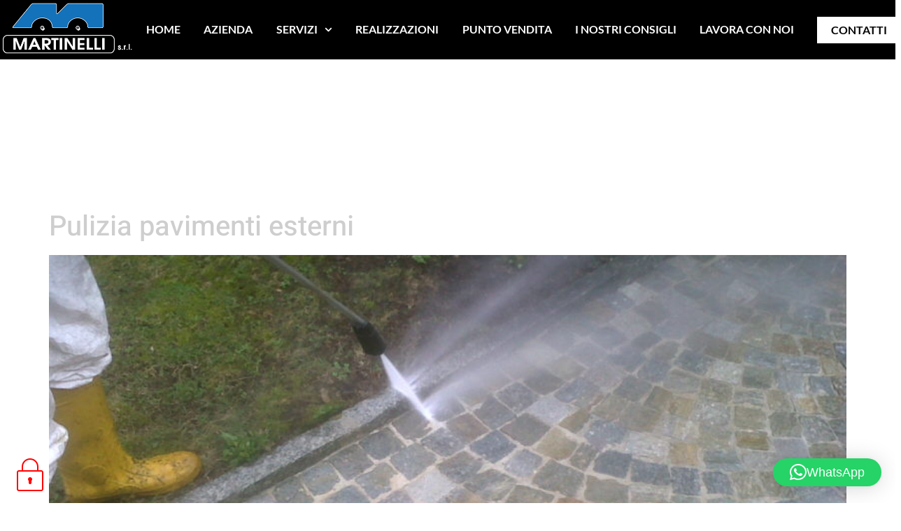

--- FILE ---
content_type: text/html; charset=UTF-8
request_url: https://www.martinelli-pav.it/tag/pulizia-dei-pavimenti-esterni/
body_size: 21206
content:
<!doctype html>
<html lang="it-IT" prefix="og: https://ogp.me/ns#">
<head>
	<meta charset="UTF-8">
	<meta name="viewport" content="width=device-width, initial-scale=1">
	<link rel="profile" href="https://gmpg.org/xfn/11">
		<style>img:is([sizes="auto" i], [sizes^="auto," i]) { contain-intrinsic-size: 3000px 1500px }</style>
	
<!-- Ottimizzazione per i motori di ricerca di Rank Math - https://rankmath.com/ -->
<title>pulizia dei pavimenti esterni Archivi - Martinelli srl</title>
<meta name="robots" content="index, follow, max-snippet:-1, max-video-preview:-1, max-image-preview:large"/>
<link rel="canonical" href="https://www.martinelli-pav.it/tag/pulizia-dei-pavimenti-esterni/" />
<meta property="og:locale" content="it_IT" />
<meta property="og:type" content="article" />
<meta property="og:title" content="pulizia dei pavimenti esterni Archivi - Martinelli srl" />
<meta property="og:url" content="https://www.martinelli-pav.it/tag/pulizia-dei-pavimenti-esterni/" />
<meta property="og:site_name" content="Martinelli srl" />
<meta name="twitter:card" content="summary_large_image" />
<meta name="twitter:title" content="pulizia dei pavimenti esterni Archivi - Martinelli srl" />
<meta name="twitter:label1" content="Articoli" />
<meta name="twitter:data1" content="1" />
<script type="application/ld+json" class="rank-math-schema-pro">{"@context":"https://schema.org","@graph":[{"@type":"Organization","@id":"https://www.martinelli-pav.it/#organization","name":"Martinelli srl","url":"https://www.martinelli-pav.it","logo":{"@type":"ImageObject","@id":"https://www.martinelli-pav.it/#logo","url":"https://www.martinelli-pav.it/wp-content/uploads/2020/01/logo-home-small.png","contentUrl":"https://www.martinelli-pav.it/wp-content/uploads/2020/01/logo-home-small.png","caption":"Martinelli srl","inLanguage":"it-IT","width":"376","height":"165"}},{"@type":"WebSite","@id":"https://www.martinelli-pav.it/#website","url":"https://www.martinelli-pav.it","name":"Martinelli srl","alternateName":"Martinelli srl","publisher":{"@id":"https://www.martinelli-pav.it/#organization"},"inLanguage":"it-IT"},{"@type":"CollectionPage","@id":"https://www.martinelli-pav.it/tag/pulizia-dei-pavimenti-esterni/#webpage","url":"https://www.martinelli-pav.it/tag/pulizia-dei-pavimenti-esterni/","name":"pulizia dei pavimenti esterni Archivi - Martinelli srl","isPartOf":{"@id":"https://www.martinelli-pav.it/#website"},"inLanguage":"it-IT"}]}</script>
<!-- /Rank Math WordPress SEO plugin -->

<link rel='dns-prefetch' href='//www.googletagmanager.com' />
<link rel="alternate" type="application/rss+xml" title="Martinelli srl &raquo; Feed" href="https://www.martinelli-pav.it/feed/" />
<link rel="alternate" type="application/rss+xml" title="Martinelli srl &raquo; Feed dei commenti" href="https://www.martinelli-pav.it/comments/feed/" />
<link rel="alternate" type="application/rss+xml" title="Martinelli srl &raquo; pulizia dei pavimenti esterni Feed del tag" href="https://www.martinelli-pav.it/tag/pulizia-dei-pavimenti-esterni/feed/" />
<script>
window._wpemojiSettings = {"baseUrl":"https:\/\/s.w.org\/images\/core\/emoji\/16.0.1\/72x72\/","ext":".png","svgUrl":"https:\/\/s.w.org\/images\/core\/emoji\/16.0.1\/svg\/","svgExt":".svg","source":{"concatemoji":"https:\/\/www.martinelli-pav.it\/wp-includes\/js\/wp-emoji-release.min.js?ver=6.8.3"}};
/*! This file is auto-generated */
!function(s,n){var o,i,e;function c(e){try{var t={supportTests:e,timestamp:(new Date).valueOf()};sessionStorage.setItem(o,JSON.stringify(t))}catch(e){}}function p(e,t,n){e.clearRect(0,0,e.canvas.width,e.canvas.height),e.fillText(t,0,0);var t=new Uint32Array(e.getImageData(0,0,e.canvas.width,e.canvas.height).data),a=(e.clearRect(0,0,e.canvas.width,e.canvas.height),e.fillText(n,0,0),new Uint32Array(e.getImageData(0,0,e.canvas.width,e.canvas.height).data));return t.every(function(e,t){return e===a[t]})}function u(e,t){e.clearRect(0,0,e.canvas.width,e.canvas.height),e.fillText(t,0,0);for(var n=e.getImageData(16,16,1,1),a=0;a<n.data.length;a++)if(0!==n.data[a])return!1;return!0}function f(e,t,n,a){switch(t){case"flag":return n(e,"\ud83c\udff3\ufe0f\u200d\u26a7\ufe0f","\ud83c\udff3\ufe0f\u200b\u26a7\ufe0f")?!1:!n(e,"\ud83c\udde8\ud83c\uddf6","\ud83c\udde8\u200b\ud83c\uddf6")&&!n(e,"\ud83c\udff4\udb40\udc67\udb40\udc62\udb40\udc65\udb40\udc6e\udb40\udc67\udb40\udc7f","\ud83c\udff4\u200b\udb40\udc67\u200b\udb40\udc62\u200b\udb40\udc65\u200b\udb40\udc6e\u200b\udb40\udc67\u200b\udb40\udc7f");case"emoji":return!a(e,"\ud83e\udedf")}return!1}function g(e,t,n,a){var r="undefined"!=typeof WorkerGlobalScope&&self instanceof WorkerGlobalScope?new OffscreenCanvas(300,150):s.createElement("canvas"),o=r.getContext("2d",{willReadFrequently:!0}),i=(o.textBaseline="top",o.font="600 32px Arial",{});return e.forEach(function(e){i[e]=t(o,e,n,a)}),i}function t(e){var t=s.createElement("script");t.src=e,t.defer=!0,s.head.appendChild(t)}"undefined"!=typeof Promise&&(o="wpEmojiSettingsSupports",i=["flag","emoji"],n.supports={everything:!0,everythingExceptFlag:!0},e=new Promise(function(e){s.addEventListener("DOMContentLoaded",e,{once:!0})}),new Promise(function(t){var n=function(){try{var e=JSON.parse(sessionStorage.getItem(o));if("object"==typeof e&&"number"==typeof e.timestamp&&(new Date).valueOf()<e.timestamp+604800&&"object"==typeof e.supportTests)return e.supportTests}catch(e){}return null}();if(!n){if("undefined"!=typeof Worker&&"undefined"!=typeof OffscreenCanvas&&"undefined"!=typeof URL&&URL.createObjectURL&&"undefined"!=typeof Blob)try{var e="postMessage("+g.toString()+"("+[JSON.stringify(i),f.toString(),p.toString(),u.toString()].join(",")+"));",a=new Blob([e],{type:"text/javascript"}),r=new Worker(URL.createObjectURL(a),{name:"wpTestEmojiSupports"});return void(r.onmessage=function(e){c(n=e.data),r.terminate(),t(n)})}catch(e){}c(n=g(i,f,p,u))}t(n)}).then(function(e){for(var t in e)n.supports[t]=e[t],n.supports.everything=n.supports.everything&&n.supports[t],"flag"!==t&&(n.supports.everythingExceptFlag=n.supports.everythingExceptFlag&&n.supports[t]);n.supports.everythingExceptFlag=n.supports.everythingExceptFlag&&!n.supports.flag,n.DOMReady=!1,n.readyCallback=function(){n.DOMReady=!0}}).then(function(){return e}).then(function(){var e;n.supports.everything||(n.readyCallback(),(e=n.source||{}).concatemoji?t(e.concatemoji):e.wpemoji&&e.twemoji&&(t(e.twemoji),t(e.wpemoji)))}))}((window,document),window._wpemojiSettings);
</script>
<style id='wp-emoji-styles-inline-css'>

	img.wp-smiley, img.emoji {
		display: inline !important;
		border: none !important;
		box-shadow: none !important;
		height: 1em !important;
		width: 1em !important;
		margin: 0 0.07em !important;
		vertical-align: -0.1em !important;
		background: none !important;
		padding: 0 !important;
	}
</style>
<link rel='stylesheet' id='wp-block-library-css' href='https://www.martinelli-pav.it/wp-includes/css/dist/block-library/style.min.css?ver=6.8.3' media='all' />
<style id='global-styles-inline-css'>
:root{--wp--preset--aspect-ratio--square: 1;--wp--preset--aspect-ratio--4-3: 4/3;--wp--preset--aspect-ratio--3-4: 3/4;--wp--preset--aspect-ratio--3-2: 3/2;--wp--preset--aspect-ratio--2-3: 2/3;--wp--preset--aspect-ratio--16-9: 16/9;--wp--preset--aspect-ratio--9-16: 9/16;--wp--preset--color--black: #000000;--wp--preset--color--cyan-bluish-gray: #abb8c3;--wp--preset--color--white: #ffffff;--wp--preset--color--pale-pink: #f78da7;--wp--preset--color--vivid-red: #cf2e2e;--wp--preset--color--luminous-vivid-orange: #ff6900;--wp--preset--color--luminous-vivid-amber: #fcb900;--wp--preset--color--light-green-cyan: #7bdcb5;--wp--preset--color--vivid-green-cyan: #00d084;--wp--preset--color--pale-cyan-blue: #8ed1fc;--wp--preset--color--vivid-cyan-blue: #0693e3;--wp--preset--color--vivid-purple: #9b51e0;--wp--preset--gradient--vivid-cyan-blue-to-vivid-purple: linear-gradient(135deg,rgba(6,147,227,1) 0%,rgb(155,81,224) 100%);--wp--preset--gradient--light-green-cyan-to-vivid-green-cyan: linear-gradient(135deg,rgb(122,220,180) 0%,rgb(0,208,130) 100%);--wp--preset--gradient--luminous-vivid-amber-to-luminous-vivid-orange: linear-gradient(135deg,rgba(252,185,0,1) 0%,rgba(255,105,0,1) 100%);--wp--preset--gradient--luminous-vivid-orange-to-vivid-red: linear-gradient(135deg,rgba(255,105,0,1) 0%,rgb(207,46,46) 100%);--wp--preset--gradient--very-light-gray-to-cyan-bluish-gray: linear-gradient(135deg,rgb(238,238,238) 0%,rgb(169,184,195) 100%);--wp--preset--gradient--cool-to-warm-spectrum: linear-gradient(135deg,rgb(74,234,220) 0%,rgb(151,120,209) 20%,rgb(207,42,186) 40%,rgb(238,44,130) 60%,rgb(251,105,98) 80%,rgb(254,248,76) 100%);--wp--preset--gradient--blush-light-purple: linear-gradient(135deg,rgb(255,206,236) 0%,rgb(152,150,240) 100%);--wp--preset--gradient--blush-bordeaux: linear-gradient(135deg,rgb(254,205,165) 0%,rgb(254,45,45) 50%,rgb(107,0,62) 100%);--wp--preset--gradient--luminous-dusk: linear-gradient(135deg,rgb(255,203,112) 0%,rgb(199,81,192) 50%,rgb(65,88,208) 100%);--wp--preset--gradient--pale-ocean: linear-gradient(135deg,rgb(255,245,203) 0%,rgb(182,227,212) 50%,rgb(51,167,181) 100%);--wp--preset--gradient--electric-grass: linear-gradient(135deg,rgb(202,248,128) 0%,rgb(113,206,126) 100%);--wp--preset--gradient--midnight: linear-gradient(135deg,rgb(2,3,129) 0%,rgb(40,116,252) 100%);--wp--preset--font-size--small: 13px;--wp--preset--font-size--medium: 20px;--wp--preset--font-size--large: 36px;--wp--preset--font-size--x-large: 42px;--wp--preset--spacing--20: 0.44rem;--wp--preset--spacing--30: 0.67rem;--wp--preset--spacing--40: 1rem;--wp--preset--spacing--50: 1.5rem;--wp--preset--spacing--60: 2.25rem;--wp--preset--spacing--70: 3.38rem;--wp--preset--spacing--80: 5.06rem;--wp--preset--shadow--natural: 6px 6px 9px rgba(0, 0, 0, 0.2);--wp--preset--shadow--deep: 12px 12px 50px rgba(0, 0, 0, 0.4);--wp--preset--shadow--sharp: 6px 6px 0px rgba(0, 0, 0, 0.2);--wp--preset--shadow--outlined: 6px 6px 0px -3px rgba(255, 255, 255, 1), 6px 6px rgba(0, 0, 0, 1);--wp--preset--shadow--crisp: 6px 6px 0px rgba(0, 0, 0, 1);}:root { --wp--style--global--content-size: 800px;--wp--style--global--wide-size: 1200px; }:where(body) { margin: 0; }.wp-site-blocks > .alignleft { float: left; margin-right: 2em; }.wp-site-blocks > .alignright { float: right; margin-left: 2em; }.wp-site-blocks > .aligncenter { justify-content: center; margin-left: auto; margin-right: auto; }:where(.wp-site-blocks) > * { margin-block-start: 24px; margin-block-end: 0; }:where(.wp-site-blocks) > :first-child { margin-block-start: 0; }:where(.wp-site-blocks) > :last-child { margin-block-end: 0; }:root { --wp--style--block-gap: 24px; }:root :where(.is-layout-flow) > :first-child{margin-block-start: 0;}:root :where(.is-layout-flow) > :last-child{margin-block-end: 0;}:root :where(.is-layout-flow) > *{margin-block-start: 24px;margin-block-end: 0;}:root :where(.is-layout-constrained) > :first-child{margin-block-start: 0;}:root :where(.is-layout-constrained) > :last-child{margin-block-end: 0;}:root :where(.is-layout-constrained) > *{margin-block-start: 24px;margin-block-end: 0;}:root :where(.is-layout-flex){gap: 24px;}:root :where(.is-layout-grid){gap: 24px;}.is-layout-flow > .alignleft{float: left;margin-inline-start: 0;margin-inline-end: 2em;}.is-layout-flow > .alignright{float: right;margin-inline-start: 2em;margin-inline-end: 0;}.is-layout-flow > .aligncenter{margin-left: auto !important;margin-right: auto !important;}.is-layout-constrained > .alignleft{float: left;margin-inline-start: 0;margin-inline-end: 2em;}.is-layout-constrained > .alignright{float: right;margin-inline-start: 2em;margin-inline-end: 0;}.is-layout-constrained > .aligncenter{margin-left: auto !important;margin-right: auto !important;}.is-layout-constrained > :where(:not(.alignleft):not(.alignright):not(.alignfull)){max-width: var(--wp--style--global--content-size);margin-left: auto !important;margin-right: auto !important;}.is-layout-constrained > .alignwide{max-width: var(--wp--style--global--wide-size);}body .is-layout-flex{display: flex;}.is-layout-flex{flex-wrap: wrap;align-items: center;}.is-layout-flex > :is(*, div){margin: 0;}body .is-layout-grid{display: grid;}.is-layout-grid > :is(*, div){margin: 0;}body{padding-top: 0px;padding-right: 0px;padding-bottom: 0px;padding-left: 0px;}a:where(:not(.wp-element-button)){text-decoration: underline;}:root :where(.wp-element-button, .wp-block-button__link){background-color: #32373c;border-width: 0;color: #fff;font-family: inherit;font-size: inherit;line-height: inherit;padding: calc(0.667em + 2px) calc(1.333em + 2px);text-decoration: none;}.has-black-color{color: var(--wp--preset--color--black) !important;}.has-cyan-bluish-gray-color{color: var(--wp--preset--color--cyan-bluish-gray) !important;}.has-white-color{color: var(--wp--preset--color--white) !important;}.has-pale-pink-color{color: var(--wp--preset--color--pale-pink) !important;}.has-vivid-red-color{color: var(--wp--preset--color--vivid-red) !important;}.has-luminous-vivid-orange-color{color: var(--wp--preset--color--luminous-vivid-orange) !important;}.has-luminous-vivid-amber-color{color: var(--wp--preset--color--luminous-vivid-amber) !important;}.has-light-green-cyan-color{color: var(--wp--preset--color--light-green-cyan) !important;}.has-vivid-green-cyan-color{color: var(--wp--preset--color--vivid-green-cyan) !important;}.has-pale-cyan-blue-color{color: var(--wp--preset--color--pale-cyan-blue) !important;}.has-vivid-cyan-blue-color{color: var(--wp--preset--color--vivid-cyan-blue) !important;}.has-vivid-purple-color{color: var(--wp--preset--color--vivid-purple) !important;}.has-black-background-color{background-color: var(--wp--preset--color--black) !important;}.has-cyan-bluish-gray-background-color{background-color: var(--wp--preset--color--cyan-bluish-gray) !important;}.has-white-background-color{background-color: var(--wp--preset--color--white) !important;}.has-pale-pink-background-color{background-color: var(--wp--preset--color--pale-pink) !important;}.has-vivid-red-background-color{background-color: var(--wp--preset--color--vivid-red) !important;}.has-luminous-vivid-orange-background-color{background-color: var(--wp--preset--color--luminous-vivid-orange) !important;}.has-luminous-vivid-amber-background-color{background-color: var(--wp--preset--color--luminous-vivid-amber) !important;}.has-light-green-cyan-background-color{background-color: var(--wp--preset--color--light-green-cyan) !important;}.has-vivid-green-cyan-background-color{background-color: var(--wp--preset--color--vivid-green-cyan) !important;}.has-pale-cyan-blue-background-color{background-color: var(--wp--preset--color--pale-cyan-blue) !important;}.has-vivid-cyan-blue-background-color{background-color: var(--wp--preset--color--vivid-cyan-blue) !important;}.has-vivid-purple-background-color{background-color: var(--wp--preset--color--vivid-purple) !important;}.has-black-border-color{border-color: var(--wp--preset--color--black) !important;}.has-cyan-bluish-gray-border-color{border-color: var(--wp--preset--color--cyan-bluish-gray) !important;}.has-white-border-color{border-color: var(--wp--preset--color--white) !important;}.has-pale-pink-border-color{border-color: var(--wp--preset--color--pale-pink) !important;}.has-vivid-red-border-color{border-color: var(--wp--preset--color--vivid-red) !important;}.has-luminous-vivid-orange-border-color{border-color: var(--wp--preset--color--luminous-vivid-orange) !important;}.has-luminous-vivid-amber-border-color{border-color: var(--wp--preset--color--luminous-vivid-amber) !important;}.has-light-green-cyan-border-color{border-color: var(--wp--preset--color--light-green-cyan) !important;}.has-vivid-green-cyan-border-color{border-color: var(--wp--preset--color--vivid-green-cyan) !important;}.has-pale-cyan-blue-border-color{border-color: var(--wp--preset--color--pale-cyan-blue) !important;}.has-vivid-cyan-blue-border-color{border-color: var(--wp--preset--color--vivid-cyan-blue) !important;}.has-vivid-purple-border-color{border-color: var(--wp--preset--color--vivid-purple) !important;}.has-vivid-cyan-blue-to-vivid-purple-gradient-background{background: var(--wp--preset--gradient--vivid-cyan-blue-to-vivid-purple) !important;}.has-light-green-cyan-to-vivid-green-cyan-gradient-background{background: var(--wp--preset--gradient--light-green-cyan-to-vivid-green-cyan) !important;}.has-luminous-vivid-amber-to-luminous-vivid-orange-gradient-background{background: var(--wp--preset--gradient--luminous-vivid-amber-to-luminous-vivid-orange) !important;}.has-luminous-vivid-orange-to-vivid-red-gradient-background{background: var(--wp--preset--gradient--luminous-vivid-orange-to-vivid-red) !important;}.has-very-light-gray-to-cyan-bluish-gray-gradient-background{background: var(--wp--preset--gradient--very-light-gray-to-cyan-bluish-gray) !important;}.has-cool-to-warm-spectrum-gradient-background{background: var(--wp--preset--gradient--cool-to-warm-spectrum) !important;}.has-blush-light-purple-gradient-background{background: var(--wp--preset--gradient--blush-light-purple) !important;}.has-blush-bordeaux-gradient-background{background: var(--wp--preset--gradient--blush-bordeaux) !important;}.has-luminous-dusk-gradient-background{background: var(--wp--preset--gradient--luminous-dusk) !important;}.has-pale-ocean-gradient-background{background: var(--wp--preset--gradient--pale-ocean) !important;}.has-electric-grass-gradient-background{background: var(--wp--preset--gradient--electric-grass) !important;}.has-midnight-gradient-background{background: var(--wp--preset--gradient--midnight) !important;}.has-small-font-size{font-size: var(--wp--preset--font-size--small) !important;}.has-medium-font-size{font-size: var(--wp--preset--font-size--medium) !important;}.has-large-font-size{font-size: var(--wp--preset--font-size--large) !important;}.has-x-large-font-size{font-size: var(--wp--preset--font-size--x-large) !important;}
:root :where(.wp-block-pullquote){font-size: 1.5em;line-height: 1.6;}
</style>
<link rel='stylesheet' id='woocommerce-layout-css' href='https://www.martinelli-pav.it/wp-content/plugins/woocommerce/assets/css/woocommerce-layout.css?ver=10.3.7' media='all' />
<link rel='stylesheet' id='woocommerce-smallscreen-css' href='https://www.martinelli-pav.it/wp-content/plugins/woocommerce/assets/css/woocommerce-smallscreen.css?ver=10.3.7' media='only screen and (max-width: 768px)' />
<link rel='stylesheet' id='woocommerce-general-css' href='https://www.martinelli-pav.it/wp-content/plugins/woocommerce/assets/css/woocommerce.css?ver=10.3.7' media='all' />
<style id='woocommerce-inline-inline-css'>
.woocommerce form .form-row .required { visibility: visible; }
</style>
<link rel='stylesheet' id='wordpress-gdpr-css' href='https://www.martinelli-pav.it/wp-content/plugins/wordpress-gdpr/public/css/wordpress-gdpr-public.css?ver=2.0.1' media='all' />
<link rel='stylesheet' id='font-awesome-css' href='https://www.martinelli-pav.it/wp-content/plugins/elementor/assets/lib/font-awesome/css/font-awesome.min.css?ver=4.7.0' media='all' />
<link rel='stylesheet' id='brands-styles-css' href='https://www.martinelli-pav.it/wp-content/plugins/woocommerce/assets/css/brands.css?ver=10.3.7' media='all' />
<link rel='stylesheet' id='hello-elementor-css' href='https://www.martinelli-pav.it/wp-content/themes/hello-elementor/assets/css/reset.css?ver=3.4.5' media='all' />
<link rel='stylesheet' id='hello-elementor-theme-style-css' href='https://www.martinelli-pav.it/wp-content/themes/hello-elementor/assets/css/theme.css?ver=3.4.5' media='all' />
<link rel='stylesheet' id='hello-elementor-header-footer-css' href='https://www.martinelli-pav.it/wp-content/themes/hello-elementor/assets/css/header-footer.css?ver=3.4.5' media='all' />
<link rel='stylesheet' id='elementor-frontend-css' href='https://www.martinelli-pav.it/wp-content/plugins/elementor/assets/css/frontend.min.css?ver=3.32.5' media='all' />
<link rel='stylesheet' id='elementor-post-14797-css' href='https://www.martinelli-pav.it/wp-content/uploads/elementor/css/post-14797.css?ver=1768400361' media='all' />
<link rel='stylesheet' id='widget-image-css' href='https://www.martinelli-pav.it/wp-content/plugins/elementor/assets/css/widget-image.min.css?ver=3.32.5' media='all' />
<link rel='stylesheet' id='widget-nav-menu-css' href='https://www.martinelli-pav.it/wp-content/plugins/elementor-pro/assets/css/widget-nav-menu.min.css?ver=3.32.3' media='all' />
<link rel='stylesheet' id='widget-social-icons-css' href='https://www.martinelli-pav.it/wp-content/plugins/elementor/assets/css/widget-social-icons.min.css?ver=3.32.5' media='all' />
<link rel='stylesheet' id='e-apple-webkit-css' href='https://www.martinelli-pav.it/wp-content/plugins/elementor/assets/css/conditionals/apple-webkit.min.css?ver=3.32.5' media='all' />
<link rel='stylesheet' id='widget-heading-css' href='https://www.martinelli-pav.it/wp-content/plugins/elementor/assets/css/widget-heading.min.css?ver=3.32.5' media='all' />
<link rel='stylesheet' id='widget-icon-list-css' href='https://www.martinelli-pav.it/wp-content/plugins/elementor/assets/css/widget-icon-list.min.css?ver=3.32.5' media='all' />
<link rel='stylesheet' id='elementor-post-14808-css' href='https://www.martinelli-pav.it/wp-content/uploads/elementor/css/post-14808.css?ver=1768400361' media='all' />
<link rel='stylesheet' id='elementor-post-14799-css' href='https://www.martinelli-pav.it/wp-content/uploads/elementor/css/post-14799.css?ver=1768400361' media='all' />
<link rel='stylesheet' id='site-reviews-css' href='https://www.martinelli-pav.it/wp-content/plugins/site-reviews/assets/styles/default.css?ver=7.2.13' media='all' />
<style id='site-reviews-inline-css'>
:root{--glsr-star-empty:url(https://www.martinelli-pav.it/wp-content/plugins/site-reviews/assets/images/stars/default/star-empty.svg);--glsr-star-error:url(https://www.martinelli-pav.it/wp-content/plugins/site-reviews/assets/images/stars/default/star-error.svg);--glsr-star-full:url(https://www.martinelli-pav.it/wp-content/plugins/site-reviews/assets/images/stars/default/star-full.svg);--glsr-star-half:url(https://www.martinelli-pav.it/wp-content/plugins/site-reviews/assets/images/stars/default/star-half.svg)}

</style>
<link rel='stylesheet' id='elementor-gf-local-lato-css' href='https://www.martinelli-pav.it/wp-content/uploads/elementor/google-fonts/css/lato.css?ver=1747985528' media='all' />
<link rel='stylesheet' id='elementor-gf-local-heebo-css' href='https://www.martinelli-pav.it/wp-content/uploads/elementor/google-fonts/css/heebo.css?ver=1747985535' media='all' />
<link rel='stylesheet' id='elementor-gf-local-montserrat-css' href='https://www.martinelli-pav.it/wp-content/uploads/elementor/google-fonts/css/montserrat.css?ver=1747985541' media='all' />
<script src="https://www.martinelli-pav.it/wp-includes/js/jquery/jquery.min.js?ver=3.7.1" id="jquery-core-js"></script>
<script src="https://www.martinelli-pav.it/wp-includes/js/jquery/jquery-migrate.min.js?ver=3.4.1" id="jquery-migrate-js"></script>
<script src="https://www.martinelli-pav.it/wp-content/plugins/woocommerce/assets/js/jquery-blockui/jquery.blockUI.min.js?ver=2.7.0-wc.10.3.7" id="wc-jquery-blockui-js" defer data-wp-strategy="defer"></script>
<script id="wc-add-to-cart-js-extra">
var wc_add_to_cart_params = {"ajax_url":"\/wp-admin\/admin-ajax.php","wc_ajax_url":"\/?wc-ajax=%%endpoint%%","i18n_view_cart":"Visualizza carrello","cart_url":"https:\/\/www.martinelli-pav.it","is_cart":"","cart_redirect_after_add":"no"};
</script>
<script src="https://www.martinelli-pav.it/wp-content/plugins/woocommerce/assets/js/frontend/add-to-cart.min.js?ver=10.3.7" id="wc-add-to-cart-js" defer data-wp-strategy="defer"></script>
<script src="https://www.martinelli-pav.it/wp-content/plugins/woocommerce/assets/js/js-cookie/js.cookie.min.js?ver=2.1.4-wc.10.3.7" id="wc-js-cookie-js" defer data-wp-strategy="defer"></script>
<script id="woocommerce-js-extra">
var woocommerce_params = {"ajax_url":"\/wp-admin\/admin-ajax.php","wc_ajax_url":"\/?wc-ajax=%%endpoint%%","i18n_password_show":"Mostra password","i18n_password_hide":"Nascondi password"};
</script>
<script src="https://www.martinelli-pav.it/wp-content/plugins/woocommerce/assets/js/frontend/woocommerce.min.js?ver=10.3.7" id="woocommerce-js" defer data-wp-strategy="defer"></script>
<link rel="https://api.w.org/" href="https://www.martinelli-pav.it/wp-json/" /><link rel="alternate" title="JSON" type="application/json" href="https://www.martinelli-pav.it/wp-json/wp/v2/tags/516" /><link rel="EditURI" type="application/rsd+xml" title="RSD" href="https://www.martinelli-pav.it/xmlrpc.php?rsd" />
<meta name="generator" content="WordPress 6.8.3" />
<meta name="generator" content="WooCommerce 10.3.7" />
<meta name="generator" content="Site Kit by Google 1.165.0" />	<noscript><style>.woocommerce-product-gallery{ opacity: 1 !important; }</style></noscript>
	<meta name="generator" content="Elementor 3.32.5; features: e_font_icon_svg, additional_custom_breakpoints; settings: css_print_method-external, google_font-enabled, font_display-auto">
			<style>
				.e-con.e-parent:nth-of-type(n+4):not(.e-lazyloaded):not(.e-no-lazyload),
				.e-con.e-parent:nth-of-type(n+4):not(.e-lazyloaded):not(.e-no-lazyload) * {
					background-image: none !important;
				}
				@media screen and (max-height: 1024px) {
					.e-con.e-parent:nth-of-type(n+3):not(.e-lazyloaded):not(.e-no-lazyload),
					.e-con.e-parent:nth-of-type(n+3):not(.e-lazyloaded):not(.e-no-lazyload) * {
						background-image: none !important;
					}
				}
				@media screen and (max-height: 640px) {
					.e-con.e-parent:nth-of-type(n+2):not(.e-lazyloaded):not(.e-no-lazyload),
					.e-con.e-parent:nth-of-type(n+2):not(.e-lazyloaded):not(.e-no-lazyload) * {
						background-image: none !important;
					}
				}
			</style>
			<script id="google_gtagjs" src="https://www.googletagmanager.com/gtag/js?id=G-9XQ4GNK9GT" async></script>
<script id="google_gtagjs-inline">
window.dataLayer = window.dataLayer || [];function gtag(){dataLayer.push(arguments);}gtag('js', new Date());gtag('config', 'G-9XQ4GNK9GT', {} );
</script>
<link rel="icon" href="https://www.martinelli-pav.it/wp-content/uploads/2020/01/cropped-512x512-1-32x32.png" sizes="32x32" />
<link rel="icon" href="https://www.martinelli-pav.it/wp-content/uploads/2020/01/cropped-512x512-1-192x192.png" sizes="192x192" />
<link rel="apple-touch-icon" href="https://www.martinelli-pav.it/wp-content/uploads/2020/01/cropped-512x512-1-180x180.png" />
<meta name="msapplication-TileImage" content="https://www.martinelli-pav.it/wp-content/uploads/2020/01/cropped-512x512-1-270x270.png" />
</head>
<body data-rsssl=1 class="archive tag tag-pulizia-dei-pavimenti-esterni tag-516 wp-custom-logo wp-embed-responsive wp-theme-hello-elementor theme-hello-elementor woocommerce-no-js hello-elementor-default elementor-default elementor-kit-14797">


<a class="skip-link screen-reader-text" href="#content">Vai al contenuto</a>

		<header data-elementor-type="header" data-elementor-id="14808" class="elementor elementor-14808 elementor-location-header" data-elementor-post-type="elementor_library">
					<section class="elementor-section elementor-top-section elementor-element elementor-element-290b1ec9 elementor-section-height-min-height elementor-section-boxed elementor-section-height-default elementor-section-items-middle" data-id="290b1ec9" data-element_type="section" data-settings="{&quot;background_background&quot;:&quot;classic&quot;}">
						<div class="elementor-container elementor-column-gap-default">
					<div class="elementor-column elementor-col-33 elementor-top-column elementor-element elementor-element-e67438e" data-id="e67438e" data-element_type="column">
			<div class="elementor-widget-wrap elementor-element-populated">
						<div class="elementor-element elementor-element-47a828a7 elementor-widget elementor-widget-theme-site-logo elementor-widget-image" data-id="47a828a7" data-element_type="widget" data-widget_type="theme-site-logo.default">
											<a href="https://www.martinelli-pav.it">
			<img fetchpriority="high" width="376" height="165" src="https://www.martinelli-pav.it/wp-content/uploads/2020/01/logo-home-small.png" class="attachment-full size-full wp-image-12816" alt="logo martinelli somma lombardo" srcset="https://www.martinelli-pav.it/wp-content/uploads/2020/01/logo-home-small.png 376w, https://www.martinelli-pav.it/wp-content/uploads/2020/01/logo-home-small-300x132.png 300w, https://www.martinelli-pav.it/wp-content/uploads/2020/01/logo-home-small-360x158.png 360w, https://www.martinelli-pav.it/wp-content/uploads/2020/01/logo-home-small-262x115.png 262w" sizes="(max-width: 376px) 100vw, 376px" />				</a>
											</div>
					</div>
		</div>
				<div class="elementor-column elementor-col-33 elementor-top-column elementor-element elementor-element-a7f44f0" data-id="a7f44f0" data-element_type="column">
			<div class="elementor-widget-wrap elementor-element-populated">
						<div class="elementor-element elementor-element-284c12d elementor-nav-menu__align-justify elementor-nav-menu--stretch elementor-nav-menu--dropdown-tablet elementor-nav-menu__text-align-aside elementor-nav-menu--toggle elementor-nav-menu--burger elementor-widget elementor-widget-nav-menu" data-id="284c12d" data-element_type="widget" data-settings="{&quot;submenu_icon&quot;:{&quot;value&quot;:&quot;&lt;svg aria-hidden=\&quot;true\&quot; class=\&quot;fa-svg-chevron-down e-font-icon-svg e-fas-chevron-down\&quot; viewBox=\&quot;0 0 448 512\&quot; xmlns=\&quot;http:\/\/www.w3.org\/2000\/svg\&quot;&gt;&lt;path d=\&quot;M207.029 381.476L12.686 187.132c-9.373-9.373-9.373-24.569 0-33.941l22.667-22.667c9.357-9.357 24.522-9.375 33.901-.04L224 284.505l154.745-154.021c9.379-9.335 24.544-9.317 33.901.04l22.667 22.667c9.373 9.373 9.373 24.569 0 33.941L240.971 381.476c-9.373 9.372-24.569 9.372-33.942 0z\&quot;&gt;&lt;\/path&gt;&lt;\/svg&gt;&quot;,&quot;library&quot;:&quot;fa-solid&quot;},&quot;full_width&quot;:&quot;stretch&quot;,&quot;layout&quot;:&quot;horizontal&quot;,&quot;toggle&quot;:&quot;burger&quot;}" data-widget_type="nav-menu.default">
								<nav aria-label="Menu" class="elementor-nav-menu--main elementor-nav-menu__container elementor-nav-menu--layout-horizontal e--pointer-none">
				<ul id="menu-1-284c12d" class="elementor-nav-menu"><li class="menu-item menu-item-type-post_type menu-item-object-page menu-item-home menu-item-11967"><a href="https://www.martinelli-pav.it/" class="elementor-item">HOME</a></li>
<li class="menu-item menu-item-type-post_type menu-item-object-page menu-item-11969"><a href="https://www.martinelli-pav.it/azienda-martinelli/" class="elementor-item">AZIENDA</a></li>
<li class="menu-item menu-item-type-custom menu-item-object-custom menu-item-has-children menu-item-15889"><a href="#" class="elementor-item elementor-item-anchor">SERVIZI</a>
<ul class="sub-menu elementor-nav-menu--dropdown">
	<li class="menu-item menu-item-type-post_type menu-item-object-page menu-item-has-children menu-item-17314"><a href="https://www.martinelli-pav.it/pavimentazioni-esterne/" class="elementor-sub-item">Pavimentazioni esterne</a>
	<ul class="sub-menu elementor-nav-menu--dropdown">
		<li class="menu-item menu-item-type-post_type menu-item-object-page menu-item-15978"><a href="https://www.martinelli-pav.it/pavimenti-autobloccanti/" class="elementor-sub-item">Pavimenti autobloccanti</a></li>
		<li class="menu-item menu-item-type-post_type menu-item-object-page menu-item-15890"><a href="https://www.martinelli-pav.it/pavimenti-in-pietra/" class="elementor-sub-item">Pavimenti in pietra</a></li>
	</ul>
</li>
	<li class="menu-item menu-item-type-post_type menu-item-object-page menu-item-16007"><a href="https://www.martinelli-pav.it/scavi-asfalti/" class="elementor-sub-item">Scavi e asfalti</a></li>
	<li class="menu-item menu-item-type-post_type menu-item-object-page menu-item-15995"><a href="https://www.martinelli-pav.it/pavimentazioni-industriali/" class="elementor-sub-item">Pavimentazioni industriali</a></li>
	<li class="menu-item menu-item-type-post_type menu-item-object-page menu-item-16027"><a href="https://www.martinelli-pav.it/muri-e-rivestimenti/" class="elementor-sub-item">Muri e rivestimenti</a></li>
	<li class="menu-item menu-item-type-post_type menu-item-object-page menu-item-16039"><a href="https://www.martinelli-pav.it/fognature-e-videoispezioni/" class="elementor-sub-item">Fognature e Videoispezioni</a></li>
	<li class="menu-item menu-item-type-post_type menu-item-object-page menu-item-16014"><a href="https://www.martinelli-pav.it/materiali-edili/" class="elementor-sub-item">Materiali edili</a></li>
	<li class="menu-item menu-item-type-post_type menu-item-object-page menu-item-17310"><a href="https://www.martinelli-pav.it/colorificio-sistemi-a-secco/" class="elementor-sub-item">Colorificio e sistemi a secco</a></li>
	<li class="menu-item menu-item-type-post_type menu-item-object-page menu-item-17356"><a href="https://www.martinelli-pav.it/lavaggio-pavimenti/" class="elementor-sub-item">Lavaggio pavimenti</a></li>
</ul>
</li>
<li class="menu-item menu-item-type-post_type menu-item-object-page menu-item-17018"><a href="https://www.martinelli-pav.it/realizzazioni/" class="elementor-item">REALIZZAZIONI</a></li>
<li class="menu-item menu-item-type-post_type menu-item-object-page menu-item-16082"><a href="https://www.martinelli-pav.it/punto-vendita/" class="elementor-item">PUNTO VENDITA</a></li>
<li class="menu-item menu-item-type-post_type menu-item-object-page current_page_parent menu-item-16111"><a href="https://www.martinelli-pav.it/i-nostri-consigli/" class="elementor-item">I NOSTRI CONSIGLI</a></li>
<li class="menu-item menu-item-type-post_type menu-item-object-page menu-item-16142"><a href="https://www.martinelli-pav.it/lavora-con-noi/" class="elementor-item">LAVORA CON NOI</a></li>
</ul>			</nav>
					<div class="elementor-menu-toggle" role="button" tabindex="0" aria-label="Menu di commutazione" aria-expanded="false">
			<svg aria-hidden="true" role="presentation" class="elementor-menu-toggle__icon--open e-font-icon-svg e-fas-bars" viewBox="0 0 448 512" xmlns="http://www.w3.org/2000/svg"><path d="M16 132h416c8.837 0 16-7.163 16-16V76c0-8.837-7.163-16-16-16H16C7.163 60 0 67.163 0 76v40c0 8.837 7.163 16 16 16zm0 160h416c8.837 0 16-7.163 16-16v-40c0-8.837-7.163-16-16-16H16c-8.837 0-16 7.163-16 16v40c0 8.837 7.163 16 16 16zm0 160h416c8.837 0 16-7.163 16-16v-40c0-8.837-7.163-16-16-16H16c-8.837 0-16 7.163-16 16v40c0 8.837 7.163 16 16 16z"></path></svg><svg aria-hidden="true" role="presentation" class="elementor-menu-toggle__icon--close e-font-icon-svg e-eicon-close" viewBox="0 0 1000 1000" xmlns="http://www.w3.org/2000/svg"><path d="M742 167L500 408 258 167C246 154 233 150 217 150 196 150 179 158 167 167 154 179 150 196 150 212 150 229 154 242 171 254L408 500 167 742C138 771 138 800 167 829 196 858 225 858 254 829L496 587 738 829C750 842 767 846 783 846 800 846 817 842 829 829 842 817 846 804 846 783 846 767 842 750 829 737L588 500 833 258C863 229 863 200 833 171 804 137 775 137 742 167Z"></path></svg>		</div>
					<nav class="elementor-nav-menu--dropdown elementor-nav-menu__container" aria-hidden="true">
				<ul id="menu-2-284c12d" class="elementor-nav-menu"><li class="menu-item menu-item-type-post_type menu-item-object-page menu-item-home menu-item-11967"><a href="https://www.martinelli-pav.it/" class="elementor-item" tabindex="-1">HOME</a></li>
<li class="menu-item menu-item-type-post_type menu-item-object-page menu-item-11969"><a href="https://www.martinelli-pav.it/azienda-martinelli/" class="elementor-item" tabindex="-1">AZIENDA</a></li>
<li class="menu-item menu-item-type-custom menu-item-object-custom menu-item-has-children menu-item-15889"><a href="#" class="elementor-item elementor-item-anchor" tabindex="-1">SERVIZI</a>
<ul class="sub-menu elementor-nav-menu--dropdown">
	<li class="menu-item menu-item-type-post_type menu-item-object-page menu-item-has-children menu-item-17314"><a href="https://www.martinelli-pav.it/pavimentazioni-esterne/" class="elementor-sub-item" tabindex="-1">Pavimentazioni esterne</a>
	<ul class="sub-menu elementor-nav-menu--dropdown">
		<li class="menu-item menu-item-type-post_type menu-item-object-page menu-item-15978"><a href="https://www.martinelli-pav.it/pavimenti-autobloccanti/" class="elementor-sub-item" tabindex="-1">Pavimenti autobloccanti</a></li>
		<li class="menu-item menu-item-type-post_type menu-item-object-page menu-item-15890"><a href="https://www.martinelli-pav.it/pavimenti-in-pietra/" class="elementor-sub-item" tabindex="-1">Pavimenti in pietra</a></li>
	</ul>
</li>
	<li class="menu-item menu-item-type-post_type menu-item-object-page menu-item-16007"><a href="https://www.martinelli-pav.it/scavi-asfalti/" class="elementor-sub-item" tabindex="-1">Scavi e asfalti</a></li>
	<li class="menu-item menu-item-type-post_type menu-item-object-page menu-item-15995"><a href="https://www.martinelli-pav.it/pavimentazioni-industriali/" class="elementor-sub-item" tabindex="-1">Pavimentazioni industriali</a></li>
	<li class="menu-item menu-item-type-post_type menu-item-object-page menu-item-16027"><a href="https://www.martinelli-pav.it/muri-e-rivestimenti/" class="elementor-sub-item" tabindex="-1">Muri e rivestimenti</a></li>
	<li class="menu-item menu-item-type-post_type menu-item-object-page menu-item-16039"><a href="https://www.martinelli-pav.it/fognature-e-videoispezioni/" class="elementor-sub-item" tabindex="-1">Fognature e Videoispezioni</a></li>
	<li class="menu-item menu-item-type-post_type menu-item-object-page menu-item-16014"><a href="https://www.martinelli-pav.it/materiali-edili/" class="elementor-sub-item" tabindex="-1">Materiali edili</a></li>
	<li class="menu-item menu-item-type-post_type menu-item-object-page menu-item-17310"><a href="https://www.martinelli-pav.it/colorificio-sistemi-a-secco/" class="elementor-sub-item" tabindex="-1">Colorificio e sistemi a secco</a></li>
	<li class="menu-item menu-item-type-post_type menu-item-object-page menu-item-17356"><a href="https://www.martinelli-pav.it/lavaggio-pavimenti/" class="elementor-sub-item" tabindex="-1">Lavaggio pavimenti</a></li>
</ul>
</li>
<li class="menu-item menu-item-type-post_type menu-item-object-page menu-item-17018"><a href="https://www.martinelli-pav.it/realizzazioni/" class="elementor-item" tabindex="-1">REALIZZAZIONI</a></li>
<li class="menu-item menu-item-type-post_type menu-item-object-page menu-item-16082"><a href="https://www.martinelli-pav.it/punto-vendita/" class="elementor-item" tabindex="-1">PUNTO VENDITA</a></li>
<li class="menu-item menu-item-type-post_type menu-item-object-page current_page_parent menu-item-16111"><a href="https://www.martinelli-pav.it/i-nostri-consigli/" class="elementor-item" tabindex="-1">I NOSTRI CONSIGLI</a></li>
<li class="menu-item menu-item-type-post_type menu-item-object-page menu-item-16142"><a href="https://www.martinelli-pav.it/lavora-con-noi/" class="elementor-item" tabindex="-1">LAVORA CON NOI</a></li>
</ul>			</nav>
						</div>
					</div>
		</div>
				<div class="elementor-column elementor-col-33 elementor-top-column elementor-element elementor-element-69f678d2" data-id="69f678d2" data-element_type="column">
			<div class="elementor-widget-wrap elementor-element-populated">
						<div class="elementor-element elementor-element-4de4d62a elementor-align-center elementor-widget elementor-widget-button" data-id="4de4d62a" data-element_type="widget" data-widget_type="button.default">
										<a class="elementor-button elementor-button-link elementor-size-sm" href="https://www.martinelli-pav.it/contatti/">
						<span class="elementor-button-content-wrapper">
									<span class="elementor-button-text">CONTATTI</span>
					</span>
					</a>
								</div>
					</div>
		</div>
					</div>
		</section>
				</header>
		<main id="content" class="site-main">

			<div class="page-header">
			<h1 class="entry-title">Tag: <span>pulizia dei pavimenti esterni</span></h1>		</div>
	
	<div class="page-content">
					<article class="post">
				<h2 class="entry-title"><a href="https://www.martinelli-pav.it/pulizia-pavimenti-esterni/">Pulizia pavimenti esterni</a></h2><a href="https://www.martinelli-pav.it/pulizia-pavimenti-esterni/"><img width="800" height="600" src="https://www.martinelli-pav.it/wp-content/uploads/2019/07/IMG00949-20130307-1116-1024x768.jpg" class="attachment-large size-large wp-post-image" alt="getto pulizia autobloccanti" decoding="async" srcset="https://www.martinelli-pav.it/wp-content/uploads/2019/07/IMG00949-20130307-1116-1024x768.jpg 1024w, https://www.martinelli-pav.it/wp-content/uploads/2019/07/IMG00949-20130307-1116-600x450.jpg 600w, https://www.martinelli-pav.it/wp-content/uploads/2019/07/IMG00949-20130307-1116-300x225.jpg 300w, https://www.martinelli-pav.it/wp-content/uploads/2019/07/IMG00949-20130307-1116-768x576.jpg 768w, https://www.martinelli-pav.it/wp-content/uploads/2019/07/IMG00949-20130307-1116-800x600.jpg 800w, https://www.martinelli-pav.it/wp-content/uploads/2019/07/IMG00949-20130307-1116-1140x855.jpg 1140w, https://www.martinelli-pav.it/wp-content/uploads/2019/07/IMG00949-20130307-1116-555x416.jpg 555w, https://www.martinelli-pav.it/wp-content/uploads/2019/07/IMG00949-20130307-1116-360x270.jpg 360w, https://www.martinelli-pav.it/wp-content/uploads/2019/07/IMG00949-20130307-1116-262x197.jpg 262w, https://www.martinelli-pav.it/wp-content/uploads/2019/07/IMG00949-20130307-1116-1320x990.jpg 1320w, https://www.martinelli-pav.it/wp-content/uploads/2019/07/IMG00949-20130307-1116.jpg 1600w" sizes="(max-width: 800px) 100vw, 800px" /></a><p>Il tema della pulizia degli ambienti è oggi un argomento molto importante. Rispettare le norme igieniche è una priorità assoluta sia quando si parla di igiene personale che di igiene degli ambienti in cui viviamo o lavoriamo. In questo articolo parleremo della pulizia dei pavimenti esterni. Formazione delle patine biologiche Le superfici esterne hanno la [&hellip;]</p>
			</article>
			</div>

	
</main>
		<footer data-elementor-type="footer" data-elementor-id="14799" class="elementor elementor-14799 elementor-location-footer" data-elementor-post-type="elementor_library">
					<section class="elementor-section elementor-top-section elementor-element elementor-element-2572f9a4 elementor-section-boxed elementor-section-height-default elementor-section-height-default" data-id="2572f9a4" data-element_type="section" data-settings="{&quot;background_background&quot;:&quot;classic&quot;}">
						<div class="elementor-container elementor-column-gap-default">
					<div class="elementor-column elementor-col-33 elementor-top-column elementor-element elementor-element-784000ef" data-id="784000ef" data-element_type="column">
			<div class="elementor-widget-wrap elementor-element-populated">
						<div class="elementor-element elementor-element-3d6db278 elementor-widget elementor-widget-theme-site-logo elementor-widget-image" data-id="3d6db278" data-element_type="widget" data-widget_type="theme-site-logo.default">
											<a href="https://www.martinelli-pav.it">
			<img width="376" height="165" src="https://www.martinelli-pav.it/wp-content/uploads/2020/01/logo-home-small.png" class="attachment-full size-full wp-image-12816" alt="logo martinelli somma lombardo" srcset="https://www.martinelli-pav.it/wp-content/uploads/2020/01/logo-home-small.png 376w, https://www.martinelli-pav.it/wp-content/uploads/2020/01/logo-home-small-300x132.png 300w, https://www.martinelli-pav.it/wp-content/uploads/2020/01/logo-home-small-360x158.png 360w, https://www.martinelli-pav.it/wp-content/uploads/2020/01/logo-home-small-262x115.png 262w" sizes="(max-width: 376px) 100vw, 376px" />				</a>
											</div>
				<div class="elementor-element elementor-element-37f9a45d elementor-widget elementor-widget-text-editor" data-id="37f9a45d" data-element_type="widget" data-widget_type="text-editor.default">
									<p><span style="color: #ffffff;">MARTINELLI SRL</span></p><p><span style="color: #ffffff;">Martinelli srl, grazie al personale motivato, qualificato, competente e a macchinari innovativi ed efficienti, garantisce il massimo livello qualitativo alla propria clientela.</span></p>								</div>
				<div class="elementor-element elementor-element-1719cc35 e-grid-align-left elementor-shape-rounded elementor-grid-0 elementor-widget elementor-widget-social-icons" data-id="1719cc35" data-element_type="widget" data-widget_type="social-icons.default">
							<div class="elementor-social-icons-wrapper elementor-grid" role="list">
							<span class="elementor-grid-item" role="listitem">
					<a class="elementor-icon elementor-social-icon elementor-social-icon-facebook elementor-repeater-item-d2becb6" href="https://www.facebook.com/martinellipav/" target="_blank">
						<span class="elementor-screen-only">Facebook</span>
						<svg aria-hidden="true" class="e-font-icon-svg e-fab-facebook" viewBox="0 0 512 512" xmlns="http://www.w3.org/2000/svg"><path d="M504 256C504 119 393 8 256 8S8 119 8 256c0 123.78 90.69 226.38 209.25 245V327.69h-63V256h63v-54.64c0-62.15 37-96.48 93.67-96.48 27.14 0 55.52 4.84 55.52 4.84v61h-31.28c-30.8 0-40.41 19.12-40.41 38.73V256h68.78l-11 71.69h-57.78V501C413.31 482.38 504 379.78 504 256z"></path></svg>					</a>
				</span>
							<span class="elementor-grid-item" role="listitem">
					<a class="elementor-icon elementor-social-icon elementor-social-icon-twitter elementor-repeater-item-fc439f7" href="https://twitter.com/MEdilizia" target="_blank">
						<span class="elementor-screen-only">Twitter</span>
						<svg aria-hidden="true" class="e-font-icon-svg e-fab-twitter" viewBox="0 0 512 512" xmlns="http://www.w3.org/2000/svg"><path d="M459.37 151.716c.325 4.548.325 9.097.325 13.645 0 138.72-105.583 298.558-298.558 298.558-59.452 0-114.68-17.219-161.137-47.106 8.447.974 16.568 1.299 25.34 1.299 49.055 0 94.213-16.568 130.274-44.832-46.132-.975-84.792-31.188-98.112-72.772 6.498.974 12.995 1.624 19.818 1.624 9.421 0 18.843-1.3 27.614-3.573-48.081-9.747-84.143-51.98-84.143-102.985v-1.299c13.969 7.797 30.214 12.67 47.431 13.319-28.264-18.843-46.781-51.005-46.781-87.391 0-19.492 5.197-37.36 14.294-52.954 51.655 63.675 129.3 105.258 216.365 109.807-1.624-7.797-2.599-15.918-2.599-24.04 0-57.828 46.782-104.934 104.934-104.934 30.213 0 57.502 12.67 76.67 33.137 23.715-4.548 46.456-13.32 66.599-25.34-7.798 24.366-24.366 44.833-46.132 57.827 21.117-2.273 41.584-8.122 60.426-16.243-14.292 20.791-32.161 39.308-52.628 54.253z"></path></svg>					</a>
				</span>
							<span class="elementor-grid-item" role="listitem">
					<a class="elementor-icon elementor-social-icon elementor-social-icon-youtube elementor-repeater-item-135e567" href="https://www.youtube.com/channel/UCR5qXv9B6Yz8tkbi4DegX2g/" target="_blank">
						<span class="elementor-screen-only">Youtube</span>
						<svg aria-hidden="true" class="e-font-icon-svg e-fab-youtube" viewBox="0 0 576 512" xmlns="http://www.w3.org/2000/svg"><path d="M549.655 124.083c-6.281-23.65-24.787-42.276-48.284-48.597C458.781 64 288 64 288 64S117.22 64 74.629 75.486c-23.497 6.322-42.003 24.947-48.284 48.597-11.412 42.867-11.412 132.305-11.412 132.305s0 89.438 11.412 132.305c6.281 23.65 24.787 41.5 48.284 47.821C117.22 448 288 448 288 448s170.78 0 213.371-11.486c23.497-6.321 42.003-24.171 48.284-47.821 11.412-42.867 11.412-132.305 11.412-132.305s0-89.438-11.412-132.305zm-317.51 213.508V175.185l142.739 81.205-142.739 81.201z"></path></svg>					</a>
				</span>
							<span class="elementor-grid-item" role="listitem">
					<a class="elementor-icon elementor-social-icon elementor-social-icon-instagram elementor-repeater-item-acd3593" href="https://www.instagram.com/martinelli_srl/" target="_blank">
						<span class="elementor-screen-only">Instagram</span>
						<svg aria-hidden="true" class="e-font-icon-svg e-fab-instagram" viewBox="0 0 448 512" xmlns="http://www.w3.org/2000/svg"><path d="M224.1 141c-63.6 0-114.9 51.3-114.9 114.9s51.3 114.9 114.9 114.9S339 319.5 339 255.9 287.7 141 224.1 141zm0 189.6c-41.1 0-74.7-33.5-74.7-74.7s33.5-74.7 74.7-74.7 74.7 33.5 74.7 74.7-33.6 74.7-74.7 74.7zm146.4-194.3c0 14.9-12 26.8-26.8 26.8-14.9 0-26.8-12-26.8-26.8s12-26.8 26.8-26.8 26.8 12 26.8 26.8zm76.1 27.2c-1.7-35.9-9.9-67.7-36.2-93.9-26.2-26.2-58-34.4-93.9-36.2-37-2.1-147.9-2.1-184.9 0-35.8 1.7-67.6 9.9-93.9 36.1s-34.4 58-36.2 93.9c-2.1 37-2.1 147.9 0 184.9 1.7 35.9 9.9 67.7 36.2 93.9s58 34.4 93.9 36.2c37 2.1 147.9 2.1 184.9 0 35.9-1.7 67.7-9.9 93.9-36.2 26.2-26.2 34.4-58 36.2-93.9 2.1-37 2.1-147.8 0-184.8zM398.8 388c-7.8 19.6-22.9 34.7-42.6 42.6-29.5 11.7-99.5 9-132.1 9s-102.7 2.6-132.1-9c-19.6-7.8-34.7-22.9-42.6-42.6-11.7-29.5-9-99.5-9-132.1s-2.6-102.7 9-132.1c7.8-19.6 22.9-34.7 42.6-42.6 29.5-11.7 99.5-9 132.1-9s102.7-2.6 132.1 9c19.6 7.8 34.7 22.9 42.6 42.6 11.7 29.5 9 99.5 9 132.1s2.7 102.7-9 132.1z"></path></svg>					</a>
				</span>
							<span class="elementor-grid-item" role="listitem">
					<a class="elementor-icon elementor-social-icon elementor-social-icon-linkedin elementor-repeater-item-e7e4f83" href="https://www.linkedin.com/in/corrado-martinelli-6a610a153/" target="_blank">
						<span class="elementor-screen-only">Linkedin</span>
						<svg aria-hidden="true" class="e-font-icon-svg e-fab-linkedin" viewBox="0 0 448 512" xmlns="http://www.w3.org/2000/svg"><path d="M416 32H31.9C14.3 32 0 46.5 0 64.3v383.4C0 465.5 14.3 480 31.9 480H416c17.6 0 32-14.5 32-32.3V64.3c0-17.8-14.4-32.3-32-32.3zM135.4 416H69V202.2h66.5V416zm-33.2-243c-21.3 0-38.5-17.3-38.5-38.5S80.9 96 102.2 96c21.2 0 38.5 17.3 38.5 38.5 0 21.3-17.2 38.5-38.5 38.5zm282.1 243h-66.4V312c0-24.8-.5-56.7-34.5-56.7-34.6 0-39.9 27-39.9 54.9V416h-66.4V202.2h63.7v29.2h.9c8.9-16.8 30.6-34.5 62.9-34.5 67.2 0 79.7 44.3 79.7 101.9V416z"></path></svg>					</a>
				</span>
					</div>
						</div>
					</div>
		</div>
				<div class="elementor-column elementor-col-33 elementor-top-column elementor-element elementor-element-7740aa28" data-id="7740aa28" data-element_type="column">
			<div class="elementor-widget-wrap elementor-element-populated">
						<div class="elementor-element elementor-element-3e30e492 elementor-widget elementor-widget-heading" data-id="3e30e492" data-element_type="widget" data-widget_type="heading.default">
					<span class="elementor-heading-title elementor-size-default">Contatti</span>				</div>
				<div class="elementor-element elementor-element-5fba8e8e elementor-icon-list--layout-traditional elementor-list-item-link-full_width elementor-widget elementor-widget-icon-list" data-id="5fba8e8e" data-element_type="widget" data-widget_type="icon-list.default">
							<ul class="elementor-icon-list-items">
							<li class="elementor-icon-list-item">
											<span class="elementor-icon-list-icon">
							<svg aria-hidden="true" class="e-font-icon-svg e-far-map" viewBox="0 0 576 512" xmlns="http://www.w3.org/2000/svg"><path d="M560.02 32c-1.96 0-3.98.37-5.96 1.16L384.01 96H384L212 35.28A64.252 64.252 0 0 0 191.76 32c-6.69 0-13.37 1.05-19.81 3.14L20.12 87.95A32.006 32.006 0 0 0 0 117.66v346.32C0 473.17 7.53 480 15.99 480c1.96 0 3.97-.37 5.96-1.16L192 416l172 60.71a63.98 63.98 0 0 0 40.05.15l151.83-52.81A31.996 31.996 0 0 0 576 394.34V48.02c0-9.19-7.53-16.02-15.98-16.02zM224 90.42l128 45.19v285.97l-128-45.19V90.42zM48 418.05V129.07l128-44.53v286.2l-.64.23L48 418.05zm480-35.13l-128 44.53V141.26l.64-.24L528 93.95v288.97z"></path></svg>						</span>
										<span class="elementor-icon-list-text">Via Alberto da Somma, 26 21019, Somma Lombardo (VA)</span>
									</li>
								<li class="elementor-icon-list-item">
											<span class="elementor-icon-list-icon">
							<svg aria-hidden="true" class="e-font-icon-svg e-fas-tablet-alt" viewBox="0 0 448 512" xmlns="http://www.w3.org/2000/svg"><path d="M400 0H48C21.5 0 0 21.5 0 48v416c0 26.5 21.5 48 48 48h352c26.5 0 48-21.5 48-48V48c0-26.5-21.5-48-48-48zM224 480c-17.7 0-32-14.3-32-32s14.3-32 32-32 32 14.3 32 32-14.3 32-32 32zm176-108c0 6.6-5.4 12-12 12H60c-6.6 0-12-5.4-12-12V60c0-6.6 5.4-12 12-12h328c6.6 0 12 5.4 12 12v312z"></path></svg>						</span>
										<span class="elementor-icon-list-text">+39 0331 255119</span>
									</li>
								<li class="elementor-icon-list-item">
											<span class="elementor-icon-list-icon">
							<svg aria-hidden="true" class="e-font-icon-svg e-far-envelope-open" viewBox="0 0 512 512" xmlns="http://www.w3.org/2000/svg"><path d="M494.586 164.516c-4.697-3.883-111.723-89.95-135.251-108.657C337.231 38.191 299.437 0 256 0c-43.205 0-80.636 37.717-103.335 55.859-24.463 19.45-131.07 105.195-135.15 108.549A48.004 48.004 0 0 0 0 201.485V464c0 26.51 21.49 48 48 48h416c26.51 0 48-21.49 48-48V201.509a48 48 0 0 0-17.414-36.993zM464 458a6 6 0 0 1-6 6H54a6 6 0 0 1-6-6V204.347c0-1.813.816-3.526 2.226-4.665 15.87-12.814 108.793-87.554 132.364-106.293C200.755 78.88 232.398 48 256 48c23.693 0 55.857 31.369 73.41 45.389 23.573 18.741 116.503 93.493 132.366 106.316a5.99 5.99 0 0 1 2.224 4.663V458zm-31.991-187.704c4.249 5.159 3.465 12.795-1.745 16.981-28.975 23.283-59.274 47.597-70.929 56.863C336.636 362.283 299.205 400 256 400c-43.452 0-81.287-38.237-103.335-55.86-11.279-8.967-41.744-33.413-70.927-56.865-5.21-4.187-5.993-11.822-1.745-16.981l15.258-18.528c4.178-5.073 11.657-5.843 16.779-1.726 28.618 23.001 58.566 47.035 70.56 56.571C200.143 320.631 232.307 352 256 352c23.602 0 55.246-30.88 73.41-45.389 11.994-9.535 41.944-33.57 70.563-56.568 5.122-4.116 12.601-3.346 16.778 1.727l15.258 18.526z"></path></svg>						</span>
										<span class="elementor-icon-list-text">info@martinelli-pav.it</span>
									</li>
						</ul>
						</div>
				<div class="elementor-element elementor-element-981a8e7 elementor-widget elementor-widget-heading" data-id="981a8e7" data-element_type="widget" data-widget_type="heading.default">
					<span class="elementor-heading-title elementor-size-default">Orario ufficio</span>				</div>
				<div class="elementor-element elementor-element-ffb48af elementor-widget elementor-widget-text-editor" data-id="ffb48af" data-element_type="widget" data-widget_type="text-editor.default">
									<p><span style="color: #ffffff;">Lun – Ven: 07.30 &#8211; 12.00 e 13.30 &#8211; 18.00</span></p><p><span style="color: #ffffff;">Sabato: 07.30 &#8211; 12.00 </span></p><p><span style="color: #ffffff;">Domenica: Chiuso</span></p>								</div>
					</div>
		</div>
				<div class="elementor-column elementor-col-33 elementor-top-column elementor-element elementor-element-237e6a2d" data-id="237e6a2d" data-element_type="column">
			<div class="elementor-widget-wrap elementor-element-populated">
						<div class="elementor-element elementor-element-182e2e90 elementor-widget elementor-widget-heading" data-id="182e2e90" data-element_type="widget" data-widget_type="heading.default">
					<span class="elementor-heading-title elementor-size-default">Azienda</span>				</div>
				<div class="elementor-element elementor-element-4621a226 elementor-icon-list--layout-traditional elementor-list-item-link-full_width elementor-widget elementor-widget-icon-list" data-id="4621a226" data-element_type="widget" data-widget_type="icon-list.default">
							<ul class="elementor-icon-list-items">
							<li class="elementor-icon-list-item">
											<a href="#">

											<span class="elementor-icon-list-text">Privacy Policy</span>
											</a>
									</li>
								<li class="elementor-icon-list-item">
											<a href="#">

											<span class="elementor-icon-list-text">Cookie Policy</span>
											</a>
									</li>
						</ul>
						</div>
				<div class="elementor-element elementor-element-5c1991d elementor-widget elementor-widget-button" data-id="5c1991d" data-element_type="widget" data-widget_type="button.default">
										<a class="elementor-button elementor-button-link elementor-size-sm" href="https://www.martinelli-pav.it/pdf/Presentazione%20Martinelli%20Snc.pdf">
						<span class="elementor-button-content-wrapper">
									<span class="elementor-button-text">Scarica la Brochure</span>
					</span>
					</a>
								</div>
				<div class="elementor-element elementor-element-b69a36f elementor-widget elementor-widget-button" data-id="b69a36f" data-element_type="widget" data-widget_type="button.default">
										<a class="elementor-button elementor-button-link elementor-size-sm" href="https://www.martinelli-pav.it/pdf/Certificato%20UNI%20ISO%209001.pdf">
						<span class="elementor-button-content-wrapper">
									<span class="elementor-button-text">CERT. ISO 9001:2015</span>
					</span>
					</a>
								</div>
					</div>
		</div>
					</div>
		</section>
				<section class="elementor-section elementor-top-section elementor-element elementor-element-d068e01 elementor-section-boxed elementor-section-height-default elementor-section-height-default" data-id="d068e01" data-element_type="section" data-settings="{&quot;background_background&quot;:&quot;classic&quot;}">
						<div class="elementor-container elementor-column-gap-default">
					<div class="elementor-column elementor-col-100 elementor-top-column elementor-element elementor-element-3b455934" data-id="3b455934" data-element_type="column">
			<div class="elementor-widget-wrap elementor-element-populated">
						<div class="elementor-element elementor-element-475c6db0 elementor-icon-list--layout-traditional elementor-list-item-link-full_width elementor-widget elementor-widget-icon-list" data-id="475c6db0" data-element_type="widget" data-widget_type="icon-list.default">
							<ul class="elementor-icon-list-items">
							<li class="elementor-icon-list-item">
										<span class="elementor-icon-list-text">© 2025 Martinelli srl - P.IVA 02277030124 - All Rights Reserved</span>
									</li>
						</ul>
						</div>
					</div>
		</div>
					</div>
		</section>
				</footer>
		
<script type="speculationrules">
{"prefetch":[{"source":"document","where":{"and":[{"href_matches":"\/*"},{"not":{"href_matches":["\/wp-*.php","\/wp-admin\/*","\/wp-content\/uploads\/*","\/wp-content\/*","\/wp-content\/plugins\/*","\/wp-content\/themes\/hello-elementor\/*","\/*\\?(.+)"]}},{"not":{"selector_matches":"a[rel~=\"nofollow\"]"}},{"not":{"selector_matches":".no-prefetch, .no-prefetch a"}}]},"eagerness":"conservative"}]}
</script>
        <div class="wordpress-gdpr-popup wordpress-gdpr-popup-overlay wordpress-gdpr-popup-bottom" 
            style="background-color: #F7F7F7; color: #333333;">

                            <div class="wordpress-gdpr-popup-overlay-backdrop"></div>
                <div class="wordpress-gdpr-popup-container" style="background-color: #F7F7F7; color: #333333;">
            
                
                <div class="wordpress-gdpr-popup-text">
                    <p class="iub-p" style="opacity: 1; text-size-adjust: 100%; font-size: 14px; font-family: -apple-system, sans-serif; color: #000000; box-sizing: border-box !important; margin: 0px !important; appearance: none !important; -webkit-tap-highlight-color: transparent !important; background-attachment: scroll !important; background-image: none !important; background-position: 0px 0px !important; background-repeat: repeat !important; border: medium none currentcolor !important; inset: auto !important; clear: none !important; clip: auto !important; counter-increment: none !important; counter-reset: none !important; direction: inherit !important; float: none !important; font-variant-numeric: normal !important; font-variant-east-asian: normal !important; height: auto !important; line-height: inherit !important; list-style-type: inherit !important; list-style-position: outside !important; list-style-image: none !important; max-height: none !important; max-width: none !important; min-height: 0px !important; min-width: 0px !important; outline: 0px !important; padding: 0px !important; position: static !important; quotes: '\' \'' !important; table-layout: auto !important; unicode-bidi: normal !important; vertical-align: baseline !important; width: auto !important; z-index: auto !important; background-origin: padding-box !important; background-clip: border-box !important; background-size: auto !important; border-radius: 0px !important; box-shadow: none !important; columns: auto auto !important; column-gap: normal !important; column-rule: medium none #000000 !important; column-span: none !important; font-feature-settings: normal !important; overflow: visible !important; hyphens: manual !important; perspective: none !important; perspective-origin: 50% 50% !important; text-shadow: none !important; transition: all 0s ease 0s !important; transform: none !important; transform-origin: 50% 50% !important; transform-style: flat !important; word-break: normal !important;">Il nostro sito e terze parti utilizzano cookie o tecnologie simili per finalità tecniche, di performance e, con il tuo consenso, anche per altre finalità come specificato nella cookie policy.</p>
<p class="iub-p" style="opacity: 1; text-size-adjust: 100%; font-size: 14px; font-family: -apple-system, sans-serif; color: #000000; box-sizing: border-box !important; margin: 0px !important; appearance: none !important; -webkit-tap-highlight-color: transparent !important; background-attachment: scroll !important; background-image: none !important; background-position: 0px 0px !important; background-repeat: repeat !important; border: medium none currentcolor !important; inset: auto !important; clear: none !important; clip: auto !important; counter-increment: none !important; counter-reset: none !important; direction: inherit !important; float: none !important; font-variant-numeric: normal !important; font-variant-east-asian: normal !important; height: auto !important; line-height: inherit !important; list-style-type: inherit !important; list-style-position: outside !important; list-style-image: none !important; max-height: none !important; max-width: none !important; min-height: 0px !important; min-width: 0px !important; outline: 0px !important; padding: 0px !important; position: static !important; quotes: '\' \'' !important; table-layout: auto !important; unicode-bidi: normal !important; vertical-align: baseline !important; width: auto !important; z-index: auto !important; background-origin: padding-box !important; background-clip: border-box !important; background-size: auto !important; border-radius: 0px !important; box-shadow: none !important; columns: auto auto !important; column-gap: normal !important; column-rule: medium none #000000 !important; column-span: none !important; font-feature-settings: normal !important; overflow: visible !important; hyphens: manual !important; perspective: none !important; perspective-origin: 50% 50% !important; text-shadow: none !important; transition: all 0s ease 0s !important; transform: none !important; transform-origin: 50% 50% !important; transform-style: flat !important; word-break: normal !important;">"Accetto" abilita queste tecnologie. Chiudendo questa informativa, continui senza accettare.</p>

                                    </div>
                <div class="wordpress-gdpr-popup-actions">
                    <div class="wordpress-gdpr-popup-actions-buttons">
                                                    <a href="#" class="wordpress-gdpr-popup-agree" style="background-color: #333333; color: #FFFFFF;">Accetto</a>
                                            
                                                    <a href="#" class="wordpress-gdpr-popup-preferences wordpress-gdpr-open-privacy-settings-modal" style="background-color: #333333; color: #FFFFFF;">Preferenze</a>
                        
                                                    <a href="#" class="wordpress-gdpr-popup-decline" style="background-color: #333333; color: #FFFFFF;">Rifiuto</a>
                                                <div class="gdpr-clear"></div>
                    </div>
                    
                    <div class="wordpress-gdpr-popup-actions-links">
                                                    <a href="https://www.martinelli-pav.it/centro-privacy/" class="wordpress-gdpr-popup-privacy-center" style="color: #FF5722;">Centro Privacy</a>
                        
                        
                                                    <a href="https://www.martinelli-pav.it/centro-privacy/informativa-sui-cookie/" class="wordpress-gdpr-popup-read-more" style="color: #FF5722;">Informativa sui cookie</a>
                                            </div>

                                    </div>
            </div>
        </div>
        
        <div class="wordpress-gdpr-privacy-settings-popup-container">
            <div class="wordpress-gdpr-privacy-settings-popup" 
                style="background-color: #FFFFFF; color: #333333;">
                <a href="#" id="wordpress-gdpr-privacy-settings-popup-close" title="close" class="wordpress-gdpr-privacy-settings-popup-close" style="background-color: #1372B9;">
                    <i style="color: #FFFFFF;" class="fa fa-times"></i>
                    <span class="wordpress-gdpr-hidden">Close Popup</span>
                </a>
                
            <div class="wordpress-gdpr-privacy-settings-popup-message">
                Privacy Settings saved!            </div>
            
            <div class="wordpress-gdpr-privacy-settings-popup-header">
                <div class="wordpress-gdpr-privacy-settings-popup-logo">
                    <img src="https://www.martinelli-pav.it/wp-content/uploads/2020/01/logo-black.png" alt="logo martinelli somma lombardo">                </div>
                <div class="wordpress-gdpr-privacy-settings-popup-info">
                    <div class="wordpress-gdpr-privacy-settings-popup-title">Impostazioni</div>
                    <p class="wordpress-gdpr-privacy-settings-popup-description">Quando visiti un sito Web, esso può archiviare o recuperare informazioni sul tuo browser, principalmente sotto forma di cookies. Controlla qui i tuoi servizi di cookie personali.</p>
                </div>
                <div class="gdpr-clear"></div>
            </div>
            
            
            <div class="wordpress-gdpr-privacy-settings-popup-services-container">
                <div class="wordpress-gdpr-privacy-settings-popup-service-categories">
                    <a href="#" data-id="684" class="wordpress-gdpr-popup-privacy-settings-service-category wordpress-gdpr-popup-privacy-settings-open-service-category">
                    Strettamente necessari
                </a><a href="#" data-id="685" class="wordpress-gdpr-popup-privacy-settings-service-category wordpress-gdpr-popup-privacy-settings-open-service-category wordpress-gdpr-popup-privacy-settings-service-category-active">
                    Integrità e funzionalità
                </a><a href="#" data-id="686" class="wordpress-gdpr-popup-privacy-settings-service-category wordpress-gdpr-popup-privacy-settings-open-service-category wordpress-gdpr-popup-privacy-settings-service-category-active">
                    Targeting e pubblicità
                </a>
                    <a href="https://www.martinelli-pav.it/centro-privacy/" class="wordpress-gdpr-popup-privacy-settings-service-category">Centro Privacy <i class="fa fa-external-link-alt"></i></a><a href="https://www.martinelli-pav.it/privacy-policy/" class="wordpress-gdpr-popup-privacy-settings-service-category">Privacy Policy  <i class="fa fa-external-link-alt"></i></a><a href="https://www.martinelli-pav.it/centro-privacy/informativa-sui-cookie/" class="wordpress-gdpr-popup-privacy-settings-service-category">Cookie Policy  <i class="fa fa-external-link-alt"></i></a>                </div>
                <div class="wordpress-gdpr-privacy-settings-popup-services">
                    <div id="wordpress-gdpr-popup-privacy-settings-services-content-684"  class="wordpress-gdpr-popup-privacy-settings-services-content"><div class="wordpress-gdpr-popup-privacy-settings-service-category-description">Questi strumenti di tracciamento sono strettamente necessari per garantire il funzionamento e la fornitura del servizio che ci hai richiesto e, pertanto, non richiedono il tuo consenso.</div><hr><div class="wordpress-gdpr-popup-privacy-settings-services-content-title-box"><a href="#" data-id="14081" class="wordpress-gdpr-popup-privacy-settings-services-content-title"><i class="fa fa-caret-right"></i> Cookie tecnici</a><label for="gdpr-service-14081" class="wordpress-gdpr-hidden">Cookie tecnici</label><input name="14081" id="gdpr-service-14081" data-id="14081"  disabled="disabled" checked="checked" class="gdpr-service-switch" type="checkbox"><div class="gdpr-clear"></div></div><div id="wordpress-gdpr-popup-privacy-settings-services-content-description-14081" class="wordpress-gdpr-popup-privacy-settings-services-content-description"><div class="wordpress-gdpr-popup-privacy-settings-services-content-reason"><span class="cookie_desc" data-title="Description">Questi cookie sono impostati dal servizio recaptcha di Google per identificare i bot per proteggere il sito Web da attacchi di spam dannosi e per testare se il browser è in grado di ricevere cookies.</span></div><ul class="wordpress-gdpr-popup-privacy-settings-services-content-cookies"><li>wordpress_test_cookie</li><li> wp_lang</li><li> PHPSESSID</li></ul></div><hr><div class="wordpress-gdpr-popup-privacy-settings-services-content-title-box"><a href="#" data-id="14082" class="wordpress-gdpr-popup-privacy-settings-services-content-title"><i class="fa fa-caret-right"></i> Accettazione/Rifiuto Gdpr</a><label for="gdpr-service-14082" class="wordpress-gdpr-hidden">Accettazione/Rifiuto Gdpr</label><input name="14082" id="gdpr-service-14082" data-id="14082"  disabled="disabled" checked="checked" class="gdpr-service-switch" type="checkbox"><div class="gdpr-clear"></div></div><div id="wordpress-gdpr-popup-privacy-settings-services-content-description-14082" class="wordpress-gdpr-popup-privacy-settings-services-content-description"><div class="wordpress-gdpr-popup-privacy-settings-services-content-reason">Questi cookie memorizzano le scelte e le impostazioni decise dal visitatore in conformità al GDPR.</div><ul class="wordpress-gdpr-popup-privacy-settings-services-content-cookies"><li>wordpress_gdpr_allowed_services</li><li> wordpress_gdpr_cookies_allowed</li><li> wordpress_gdpr_cookies_declined</li></ul></div><hr></div><div id="wordpress-gdpr-popup-privacy-settings-services-content-685" style="display: none;" class="wordpress-gdpr-popup-privacy-settings-services-content"><div class="wordpress-gdpr-popup-privacy-settings-service-category-description">Questi strumenti di tracciamento abilitano semplici interazioni e funzionalità che ti permettono di accedere a determinate risorse del nostro servizio e ti consentono di comunicare più facilmente con noi.</div><hr><div class="wordpress-gdpr-popup-privacy-settings-services-content-title-box"><a href="#" data-id="14083" class="wordpress-gdpr-popup-privacy-settings-services-content-title"><i class="fa fa-caret-right"></i> Performance</a><label for="gdpr-service-14083" class="wordpress-gdpr-hidden">Performance</label><input name="14083" id="gdpr-service-14083" data-id="14083"  class="gdpr-service-switch" type="checkbox"><div class="gdpr-clear"></div></div><div id="wordpress-gdpr-popup-privacy-settings-services-content-description-14083" class="wordpress-gdpr-popup-privacy-settings-services-content-description"><div class="wordpress-gdpr-popup-privacy-settings-services-content-reason">Cookies necessari al buon funzionamento del sito web ed alla performance. Alcuni cookies sono associati a Google Universal Analytics, che è un aggiornamento significativo del servizio di analisi più comunemente utilizzato da Google.</div><ul class="wordpress-gdpr-popup-privacy-settings-services-content-cookies"><li>CONSENT</li><li> SOCS</li><li> AEC</li></ul></div><hr></div><div id="wordpress-gdpr-popup-privacy-settings-services-content-686" style="display: none;" class="wordpress-gdpr-popup-privacy-settings-services-content"><div class="wordpress-gdpr-popup-privacy-settings-service-category-description">Questi strumenti di tracciamento ci consentono di fornirti contenuti commerciali personalizzati in base al tuo comportamento e di gestire, fornire e tracciare gli annunci pubblicitari.</div><hr><div class="wordpress-gdpr-popup-privacy-settings-services-content-title-box"><a href="#" data-id="14084" class="wordpress-gdpr-popup-privacy-settings-services-content-title"><i class="fa fa-caret-right"></i> Statistica</a><label for="gdpr-service-14084" class="wordpress-gdpr-hidden">Statistica</label><input name="14084" id="gdpr-service-14084" data-id="14084"  class="gdpr-service-switch" type="checkbox"><div class="gdpr-clear"></div></div><div id="wordpress-gdpr-popup-privacy-settings-services-content-description-14084" class="wordpress-gdpr-popup-privacy-settings-services-content-description"><div class="wordpress-gdpr-popup-privacy-settings-services-content-reason"></div><ul class="wordpress-gdpr-popup-privacy-settings-services-content-cookies"><li>_gid</li></ul></div><hr><div class="wordpress-gdpr-popup-privacy-settings-services-content-title-box"><a href="#" data-id="16955" class="wordpress-gdpr-popup-privacy-settings-services-content-title"><i class="fa fa-caret-right"></i> Google GA4</a><label for="gdpr-service-16955" class="wordpress-gdpr-hidden">Google GA4</label><input name="16955" id="gdpr-service-16955" data-id="16955"  class="gdpr-service-switch" type="checkbox"><div class="gdpr-clear"></div></div><div id="wordpress-gdpr-popup-privacy-settings-services-content-description-16955" class="wordpress-gdpr-popup-privacy-settings-services-content-description"><div class="wordpress-gdpr-popup-privacy-settings-services-content-reason">Google Analytics data</div><ul class="wordpress-gdpr-popup-privacy-settings-services-content-cookies"><li> _ga</li><li> _gat_gtag_UA_*</li><li> _ga_*	</li></ul></div><hr><div class="wordpress-gdpr-popup-privacy-settings-services-content-title-box"><a href="#" data-id="16956" class="wordpress-gdpr-popup-privacy-settings-services-content-title"><i class="fa fa-caret-right"></i> Google Adwords</a><label for="gdpr-service-16956" class="wordpress-gdpr-hidden">Google Adwords</label><input name="16956" id="gdpr-service-16956" data-id="16956"  class="gdpr-service-switch" type="checkbox"><div class="gdpr-clear"></div></div><div id="wordpress-gdpr-popup-privacy-settings-services-content-description-16956" class="wordpress-gdpr-popup-privacy-settings-services-content-description"><div class="wordpress-gdpr-popup-privacy-settings-services-content-reason">Google Adwords data</div></div><hr></div>                </div>
                <div class="gdpr-clear"></div>
            </div>

            <div class="wordpress-gdpr-privacy-settings-popup-services-buttons">
                
                                <div class="wordpress-gdpr-popup-decline wordpress-gdpr-privacy-settings-popup-services-decline-all button btn button-secondary theme-btn" style="background-color: #1372B9; color: #FFFFFF;">
                    Rifiuta tutti i Servizi                </div>
                
                



                                <div class="wordpress-gdpr-popup-agree wordpress-gdpr-privacy-settings-popup-services-accept-all button btn button-secondary theme-btn" style="background-color: #1372B9;color: #FFFFFF;">
                    Accetta tutti i Servizi                </div>
                
                <div class="gdpr-clear"></div>
            </div>
                    </div>
            <div class="wordpress-gdpr-privacy-settings-popup-backdrop"></div>
        </div>
        <a href="#" class="wordpress-gdpr-privacy-settings-trigger-container wordpress-gdpr-open-privacy-settings-modal wordpress-gdpr-privacy-settings-trigger-bottom-left" style="background-color: transparent; color: #FFFFFF;">            
            <div class="wordpress-gdpr-privacy-settings-trigger">
                <img src="[data-uri]">            </div>
            <span class="wordpress-gdpr-hidden">Open Privacy settings</span>
        </a>
        			<script>
				const lazyloadRunObserver = () => {
					const lazyloadBackgrounds = document.querySelectorAll( `.e-con.e-parent:not(.e-lazyloaded)` );
					const lazyloadBackgroundObserver = new IntersectionObserver( ( entries ) => {
						entries.forEach( ( entry ) => {
							if ( entry.isIntersecting ) {
								let lazyloadBackground = entry.target;
								if( lazyloadBackground ) {
									lazyloadBackground.classList.add( 'e-lazyloaded' );
								}
								lazyloadBackgroundObserver.unobserve( entry.target );
							}
						});
					}, { rootMargin: '200px 0px 200px 0px' } );
					lazyloadBackgrounds.forEach( ( lazyloadBackground ) => {
						lazyloadBackgroundObserver.observe( lazyloadBackground );
					} );
				};
				const events = [
					'DOMContentLoaded',
					'elementor/lazyload/observe',
				];
				events.forEach( ( event ) => {
					document.addEventListener( event, lazyloadRunObserver );
				} );
			</script>
					<div 
			class="qlwapp"
			style="--qlwapp-scheme-font-family:inherit;--qlwapp-scheme-font-size:18px;--qlwapp-scheme-icon-size:60px;--qlwapp-scheme-icon-font-size:24px;--qlwapp-scheme-box-max-height:400px;--qlwapp-scheme-brand:#25d366;--qlwapp-scheme-box-message-word-break:break-all;--qlwapp-button-notification-bubble-animation:none;"
			data-contacts="[{&quot;id&quot;:0,&quot;order&quot;:1,&quot;active&quot;:1,&quot;chat&quot;:1,&quot;avatar&quot;:&quot;https:\/\/www.gravatar.com\/avatar\/00000000000000000000000000000000&quot;,&quot;type&quot;:&quot;phone&quot;,&quot;phone&quot;:&quot;393481320496&quot;,&quot;group&quot;:&quot;https:\/\/chat.whatsapp.com\/EQuPUtcPzEdIZVlT8JyyNw&quot;,&quot;firstname&quot;:&quot;John&quot;,&quot;lastname&quot;:&quot;Doe&quot;,&quot;label&quot;:&quot;Support&quot;,&quot;message&quot;:&quot;&quot;,&quot;timefrom&quot;:&quot;00:00&quot;,&quot;timeto&quot;:&quot;00:00&quot;,&quot;timezone&quot;:&quot;Europe\/Rome&quot;,&quot;visibility&quot;:&quot;readonly&quot;,&quot;timedays&quot;:[],&quot;display&quot;:{&quot;entries&quot;:{&quot;post&quot;:{&quot;include&quot;:1,&quot;ids&quot;:[]},&quot;page&quot;:{&quot;include&quot;:1,&quot;ids&quot;:[]},&quot;product&quot;:{&quot;include&quot;:1,&quot;ids&quot;:[]}},&quot;taxonomies&quot;:{&quot;category&quot;:{&quot;include&quot;:1,&quot;ids&quot;:[]},&quot;post_tag&quot;:{&quot;include&quot;:1,&quot;ids&quot;:[]},&quot;post_format&quot;:{&quot;include&quot;:1,&quot;ids&quot;:[]},&quot;product_cat&quot;:{&quot;include&quot;:1,&quot;ids&quot;:[]}},&quot;target&quot;:{&quot;include&quot;:1,&quot;ids&quot;:[]},&quot;devices&quot;:&quot;all&quot;}}]"
			data-display="{&quot;devices&quot;:&quot;all&quot;,&quot;entries&quot;:{&quot;post&quot;:{&quot;include&quot;:1,&quot;ids&quot;:[]},&quot;page&quot;:{&quot;include&quot;:1,&quot;ids&quot;:[]},&quot;product&quot;:{&quot;include&quot;:1,&quot;ids&quot;:[]}},&quot;taxonomies&quot;:{&quot;category&quot;:{&quot;include&quot;:1,&quot;ids&quot;:[]},&quot;post_tag&quot;:{&quot;include&quot;:1,&quot;ids&quot;:[]},&quot;post_format&quot;:{&quot;include&quot;:1,&quot;ids&quot;:[]},&quot;product_cat&quot;:{&quot;include&quot;:1,&quot;ids&quot;:[]}},&quot;target&quot;:{&quot;include&quot;:1,&quot;ids&quot;:[]}}"
			data-button="{&quot;layout&quot;:&quot;button&quot;,&quot;box&quot;:&quot;no&quot;,&quot;position&quot;:&quot;bottom-right&quot;,&quot;text&quot;:&quot;WhatsApp&quot;,&quot;message&quot;:&quot;&quot;,&quot;icon&quot;:&quot;qlwapp-whatsapp-icon&quot;,&quot;type&quot;:&quot;phone&quot;,&quot;phone&quot;:&quot;393481320496&quot;,&quot;group&quot;:&quot;&quot;,&quot;developer&quot;:&quot;no&quot;,&quot;rounded&quot;:&quot;yes&quot;,&quot;timefrom&quot;:&quot;00:00&quot;,&quot;timeto&quot;:&quot;00:00&quot;,&quot;timedays&quot;:[],&quot;timezone&quot;:&quot;Europe\/Rome&quot;,&quot;visibility&quot;:&quot;readonly&quot;,&quot;animation_name&quot;:&quot;&quot;,&quot;animation_delay&quot;:&quot;&quot;,&quot;whatsapp_link_type&quot;:&quot;web&quot;,&quot;notification_bubble&quot;:&quot;none&quot;,&quot;notification_bubble_animation&quot;:&quot;none&quot;}"
			data-box="{&quot;enable&quot;:&quot;no&quot;,&quot;auto_open&quot;:&quot;no&quot;,&quot;auto_delay_open&quot;:1000,&quot;lazy_load&quot;:&quot;no&quot;,&quot;allow_outside_close&quot;:&quot;no&quot;,&quot;header&quot;:&quot;&quot;,&quot;footer&quot;:&quot;&quot;,&quot;response&quot;:&quot;&quot;,&quot;consentMessage&quot;:&quot;I accept cookies and privacy policy.&quot;,&quot;consentEnabled&quot;:0}"
			data-scheme="{&quot;font_family&quot;:&quot;inherit&quot;,&quot;font_size&quot;:&quot;18&quot;,&quot;icon_size&quot;:&quot;60&quot;,&quot;icon_font_size&quot;:&quot;24&quot;,&quot;box_max_height&quot;:&quot;400&quot;,&quot;brand&quot;:&quot;#25d366&quot;,&quot;text&quot;:&quot;&quot;,&quot;link&quot;:&quot;&quot;,&quot;message&quot;:&quot;&quot;,&quot;label&quot;:&quot;&quot;,&quot;name&quot;:&quot;&quot;,&quot;contact_role_color&quot;:&quot;&quot;,&quot;contact_name_color&quot;:&quot;&quot;,&quot;contact_availability_color&quot;:&quot;&quot;,&quot;box_message_word_break&quot;:&quot;break-all&quot;}"
		>
					</div>
			<script>
		(function () {
			var c = document.body.className;
			c = c.replace(/woocommerce-no-js/, 'woocommerce-js');
			document.body.className = c;
		})();
	</script>
	<link rel='stylesheet' id='wc-blocks-style-css' href='https://www.martinelli-pav.it/wp-content/plugins/woocommerce/assets/client/blocks/wc-blocks.css?ver=wc-10.3.7' media='all' />
<link rel='stylesheet' id='qlwapp-frontend-css' href='https://www.martinelli-pav.it/wp-content/plugins/wp-whatsapp-chat/build/frontend/css/style.css?ver=7.8.9' media='all' />
<script id="wordpress-gdpr-public-js-extra">
var gdpr_options = {"ajaxURL":"https:\/\/www.martinelli-pav.it\/wp-admin\/admin-ajax.php","cookieLifetime":"180","version":"1.0.0","geoIP":"0","privacySettingsPopupBackdropDisableClick":"0","popupExcludePages":"","consentModeV2":"0","acceptanceText":"Devi accettare la nostra Privacy Policy.","termsAcceptanceText":"You must accept our Terms and Conditions."};
</script>
<script src="https://www.martinelli-pav.it/wp-content/plugins/wordpress-gdpr/public/js/wordpress-gdpr-public.js?ver=2.0.1" id="wordpress-gdpr-public-js"></script>
<script src="https://www.martinelli-pav.it/wp-content/themes/hello-elementor/assets/js/hello-frontend.js?ver=3.4.5" id="hello-theme-frontend-js"></script>
<script src="https://www.martinelli-pav.it/wp-content/plugins/elementor/assets/js/webpack.runtime.min.js?ver=3.32.5" id="elementor-webpack-runtime-js"></script>
<script src="https://www.martinelli-pav.it/wp-content/plugins/elementor/assets/js/frontend-modules.min.js?ver=3.32.5" id="elementor-frontend-modules-js"></script>
<script src="https://www.martinelli-pav.it/wp-includes/js/jquery/ui/core.min.js?ver=1.13.3" id="jquery-ui-core-js"></script>
<script id="elementor-frontend-js-before">
var elementorFrontendConfig = {"environmentMode":{"edit":false,"wpPreview":false,"isScriptDebug":false},"i18n":{"shareOnFacebook":"Condividi su Facebook","shareOnTwitter":"Condividi su Twitter","pinIt":"Pinterest","download":"Download","downloadImage":"Scarica immagine","fullscreen":"Schermo intero","zoom":"Zoom","share":"Condividi","playVideo":"Riproduci video","previous":"Precedente","next":"Successivo","close":"Chiudi","a11yCarouselPrevSlideMessage":"Diapositiva precedente","a11yCarouselNextSlideMessage":"Prossima diapositiva","a11yCarouselFirstSlideMessage":"Questa \u00e9 la prima diapositiva","a11yCarouselLastSlideMessage":"Questa \u00e8 l'ultima diapositiva","a11yCarouselPaginationBulletMessage":"Vai alla diapositiva"},"is_rtl":false,"breakpoints":{"xs":0,"sm":480,"md":768,"lg":1025,"xl":1440,"xxl":1600},"responsive":{"breakpoints":{"mobile":{"label":"Mobile Portrait","value":767,"default_value":767,"direction":"max","is_enabled":true},"mobile_extra":{"label":"Mobile Landscape","value":880,"default_value":880,"direction":"max","is_enabled":false},"tablet":{"label":"Tablet verticale","value":1024,"default_value":1024,"direction":"max","is_enabled":true},"tablet_extra":{"label":"Tablet orizzontale","value":1200,"default_value":1200,"direction":"max","is_enabled":false},"laptop":{"label":"Laptop","value":1366,"default_value":1366,"direction":"max","is_enabled":false},"widescreen":{"label":"Widescreen","value":2400,"default_value":2400,"direction":"min","is_enabled":false}},"hasCustomBreakpoints":false},"version":"3.32.5","is_static":false,"experimentalFeatures":{"e_font_icon_svg":true,"additional_custom_breakpoints":true,"container":true,"e_optimized_markup":true,"theme_builder_v2":true,"hello-theme-header-footer":true,"nested-elements":true,"home_screen":true,"global_classes_should_enforce_capabilities":true,"e_variables":true,"cloud-library":true,"e_opt_in_v4_page":true,"import-export-customization":true,"mega-menu":true,"e_pro_variables":true},"urls":{"assets":"https:\/\/www.martinelli-pav.it\/wp-content\/plugins\/elementor\/assets\/","ajaxurl":"https:\/\/www.martinelli-pav.it\/wp-admin\/admin-ajax.php","uploadUrl":"https:\/\/www.martinelli-pav.it\/wp-content\/uploads"},"nonces":{"floatingButtonsClickTracking":"0bc4f7970c"},"swiperClass":"swiper","settings":{"editorPreferences":[]},"kit":{"active_breakpoints":["viewport_mobile","viewport_tablet"],"global_image_lightbox":"yes","lightbox_enable_counter":"yes","lightbox_enable_fullscreen":"yes","lightbox_enable_zoom":"yes","lightbox_enable_share":"yes","woocommerce_notices_elements":[],"hello_header_logo_type":"logo","hello_header_menu_layout":"horizontal","hello_footer_logo_type":"logo"},"post":{"id":0,"title":"pulizia dei pavimenti esterni Archivi - Martinelli srl","excerpt":""}};
</script>
<script src="https://www.martinelli-pav.it/wp-content/plugins/elementor/assets/js/frontend.min.js?ver=3.32.5" id="elementor-frontend-js"></script>
<script src="https://www.martinelli-pav.it/wp-content/plugins/elementor-pro/assets/lib/smartmenus/jquery.smartmenus.min.js?ver=1.2.1" id="smartmenus-js"></script>
<script src="https://www.martinelli-pav.it/wp-content/plugins/woocommerce/assets/js/sourcebuster/sourcebuster.min.js?ver=10.3.7" id="sourcebuster-js-js"></script>
<script id="wc-order-attribution-js-extra">
var wc_order_attribution = {"params":{"lifetime":1.0000000000000000818030539140313095458623138256371021270751953125e-5,"session":30,"base64":false,"ajaxurl":"https:\/\/www.martinelli-pav.it\/wp-admin\/admin-ajax.php","prefix":"wc_order_attribution_","allowTracking":true},"fields":{"source_type":"current.typ","referrer":"current_add.rf","utm_campaign":"current.cmp","utm_source":"current.src","utm_medium":"current.mdm","utm_content":"current.cnt","utm_id":"current.id","utm_term":"current.trm","utm_source_platform":"current.plt","utm_creative_format":"current.fmt","utm_marketing_tactic":"current.tct","session_entry":"current_add.ep","session_start_time":"current_add.fd","session_pages":"session.pgs","session_count":"udata.vst","user_agent":"udata.uag"}};
</script>
<script src="https://www.martinelli-pav.it/wp-content/plugins/woocommerce/assets/js/frontend/order-attribution.min.js?ver=10.3.7" id="wc-order-attribution-js"></script>
<script id="site-reviews-js-before">
window.hasOwnProperty("GLSR")||(window.GLSR={Event:{on:()=>{}}});GLSR.action="glsr_public_action";GLSR.addons=[];GLSR.ajaxpagination=["#wpadminbar",".site-navigation-fixed"];GLSR.ajaxurl="https://www.martinelli-pav.it/wp-admin/admin-ajax.php";GLSR.captcha={badge:"bottomleft","captcha_type":"",class:"glsr-g-recaptcha",language:"it",sitekey:"6LeaAU4gAAAAACbShBt71JTex1XHGDWpFJF-21O2",size:"invisible",theme:"light",type:"recaptcha_v2_invisible",urls:{nomodule:"https://www.google.com/recaptcha/api.js?hl=it&render=explicit"}};GLSR.nameprefix="site-reviews";GLSR.starsconfig={"clearable":false,tooltip:"Select a Rating"};GLSR.state={"popstate":false};GLSR.text={closemodal:"Close Modal"};GLSR.urlparameter="reviews-page";GLSR.validationconfig={field:"glsr-field",form:"glsr-form","field_error":"glsr-field-is-invalid","field_hidden":"glsr-hidden","field_message":"glsr-field-error","field_required":"glsr-required","field_valid":"glsr-field-is-valid","form_error":"glsr-form-is-invalid","form_message":"glsr-form-message","form_message_failed":"glsr-form-failed","form_message_success":"glsr-form-success","input_error":"glsr-is-invalid","input_valid":"glsr-is-valid"};GLSR.validationstrings={accepted:"This field must be accepted.",between:"This field value must be between %s and %s.",betweenlength:"This field must have between %s and %s characters.",email:"This field requires a valid e-mail address.",errors:"Please fix the submission errors.",max:"Maximum value for this field is %s.",maxfiles:"This field allows a maximum of %s files.",maxlength:"This field allows a maximum of %s characters.",min:"Minimum value for this field is %s.",minfiles:"This field requires a minimum of %s files.",minlength:"This field requires a minimum of %s characters.",number:"This field requires a number.",pattern:"Please match the requested format.",regex:"Please match the requested format.",required:"This field is required.",tel:"This field requires a valid telephone number.",url:"This field requires a valid website URL (make sure it starts with http or https).",unsupported:"The review could not be submitted because this browser is too old. Please try again with a modern browser."};GLSR.version="7.2.13";
</script>
<script src="https://www.martinelli-pav.it/wp-content/plugins/site-reviews/assets/scripts/site-reviews.js?ver=7.2.13" id="site-reviews-js" data-wp-strategy="defer"></script>
<script id="site-reviews-js-after">
function glsr_init_elementor(){GLSR.Event.trigger("site-reviews/init")}"undefined"!==typeof jQuery&&(jQuery(window).on("elementor/frontend/init",function(){elementorFrontend.elements.$window.on("elementor/popup/show",glsr_init_elementor);elementorFrontend.hooks.addAction("frontend/element_ready/site_review.default",glsr_init_elementor);elementorFrontend.hooks.addAction("frontend/element_ready/site_reviews.default",glsr_init_elementor);elementorFrontend.hooks.addAction("frontend/element_ready/site_reviews_form.default",glsr_init_elementor);}));
</script>
<script src="https://www.martinelli-pav.it/wp-includes/js/dist/vendor/react.min.js?ver=18.3.1.1" id="react-js"></script>
<script src="https://www.martinelli-pav.it/wp-includes/js/dist/vendor/react-dom.min.js?ver=18.3.1.1" id="react-dom-js"></script>
<script src="https://www.martinelli-pav.it/wp-includes/js/dist/escape-html.min.js?ver=6561a406d2d232a6fbd2" id="wp-escape-html-js"></script>
<script src="https://www.martinelli-pav.it/wp-includes/js/dist/element.min.js?ver=a4eeeadd23c0d7ab1d2d" id="wp-element-js"></script>
<script src="https://www.martinelli-pav.it/wp-includes/js/dist/hooks.min.js?ver=4d63a3d491d11ffd8ac6" id="wp-hooks-js"></script>
<script src="https://www.martinelli-pav.it/wp-includes/js/dist/i18n.min.js?ver=5e580eb46a90c2b997e6" id="wp-i18n-js"></script>
<script id="wp-i18n-js-after">
wp.i18n.setLocaleData( { 'text direction\u0004ltr': [ 'ltr' ] } );
</script>
<script src="https://www.martinelli-pav.it/wp-content/plugins/wp-whatsapp-chat/build/frontend/js/index.js?ver=2c4ffd8ce6a4563d774f" id="qlwapp-frontend-js"></script>
<script src="https://www.martinelli-pav.it/wp-content/plugins/elementor-pro/assets/js/webpack-pro.runtime.min.js?ver=3.32.3" id="elementor-pro-webpack-runtime-js"></script>
<script id="elementor-pro-frontend-js-before">
var ElementorProFrontendConfig = {"ajaxurl":"https:\/\/www.martinelli-pav.it\/wp-admin\/admin-ajax.php","nonce":"6764d815d7","urls":{"assets":"https:\/\/www.martinelli-pav.it\/wp-content\/plugins\/elementor-pro\/assets\/","rest":"https:\/\/www.martinelli-pav.it\/wp-json\/"},"settings":{"lazy_load_background_images":true},"popup":{"hasPopUps":true},"shareButtonsNetworks":{"facebook":{"title":"Facebook","has_counter":true},"twitter":{"title":"Twitter"},"linkedin":{"title":"LinkedIn","has_counter":true},"pinterest":{"title":"Pinterest","has_counter":true},"reddit":{"title":"Reddit","has_counter":true},"vk":{"title":"VK","has_counter":true},"odnoklassniki":{"title":"OK","has_counter":true},"tumblr":{"title":"Tumblr"},"digg":{"title":"Digg"},"skype":{"title":"Skype"},"stumbleupon":{"title":"StumbleUpon","has_counter":true},"mix":{"title":"Mix"},"telegram":{"title":"Telegram"},"pocket":{"title":"Pocket","has_counter":true},"xing":{"title":"XING","has_counter":true},"whatsapp":{"title":"WhatsApp"},"email":{"title":"Email"},"print":{"title":"Print"},"x-twitter":{"title":"X"},"threads":{"title":"Threads"}},"woocommerce":{"menu_cart":{"cart_page_url":"https:\/\/www.martinelli-pav.it","checkout_page_url":"https:\/\/www.martinelli-pav.it\/?page_id=9701","fragments_nonce":"6cdd479f47"}},"facebook_sdk":{"lang":"it_IT","app_id":""},"lottie":{"defaultAnimationUrl":"https:\/\/www.martinelli-pav.it\/wp-content\/plugins\/elementor-pro\/modules\/lottie\/assets\/animations\/default.json"}};
</script>
<script src="https://www.martinelli-pav.it/wp-content/plugins/elementor-pro/assets/js/frontend.min.js?ver=3.32.3" id="elementor-pro-frontend-js"></script>
<script src="https://www.martinelli-pav.it/wp-content/plugins/elementor-pro/assets/js/elements-handlers.min.js?ver=3.32.3" id="pro-elements-handlers-js"></script>

</body>
</html>


--- FILE ---
content_type: text/css
request_url: https://www.martinelli-pav.it/wp-content/uploads/elementor/css/post-14808.css?ver=1768400361
body_size: 46
content:
.elementor-14808 .elementor-element.elementor-element-290b1ec9:not(.elementor-motion-effects-element-type-background), .elementor-14808 .elementor-element.elementor-element-290b1ec9 > .elementor-motion-effects-container > .elementor-motion-effects-layer{background-color:var( --e-global-color-49c5283 );}.elementor-14808 .elementor-element.elementor-element-290b1ec9 > .elementor-container{max-width:1300px;min-height:10vh;}.elementor-14808 .elementor-element.elementor-element-290b1ec9{border-style:solid;border-width:0px 0px 1px 0px;border-color:var( --e-global-color-text );transition:background 0.3s, border 0.3s, border-radius 0.3s, box-shadow 0.3s;}.elementor-14808 .elementor-element.elementor-element-290b1ec9 > .elementor-background-overlay{transition:background 0.3s, border-radius 0.3s, opacity 0.3s;}.elementor-14808 .elementor-element.elementor-element-e67438e > .elementor-element-populated{padding:0px 0px 0px 0px;}.elementor-widget-theme-site-logo .widget-image-caption{color:var( --e-global-color-text );font-family:var( --e-global-typography-text-font-family ), Sans-serif;font-size:var( --e-global-typography-text-font-size );font-weight:var( --e-global-typography-text-font-weight );line-height:var( --e-global-typography-text-line-height );}.elementor-bc-flex-widget .elementor-14808 .elementor-element.elementor-element-a7f44f0.elementor-column .elementor-widget-wrap{align-items:center;}.elementor-14808 .elementor-element.elementor-element-a7f44f0.elementor-column.elementor-element[data-element_type="column"] > .elementor-widget-wrap.elementor-element-populated{align-content:center;align-items:center;}.elementor-14808 .elementor-element.elementor-element-a7f44f0.elementor-column > .elementor-widget-wrap{justify-content:center;}.elementor-14808 .elementor-element.elementor-element-a7f44f0 > .elementor-element-populated{padding:0em 0em 0em 0em;}.elementor-widget-nav-menu .elementor-nav-menu .elementor-item{font-family:var( --e-global-typography-primary-font-family ), Sans-serif;font-weight:var( --e-global-typography-primary-font-weight );}.elementor-widget-nav-menu .elementor-nav-menu--main .elementor-item{color:var( --e-global-color-text );fill:var( --e-global-color-text );}.elementor-widget-nav-menu .elementor-nav-menu--main .elementor-item:hover,
					.elementor-widget-nav-menu .elementor-nav-menu--main .elementor-item.elementor-item-active,
					.elementor-widget-nav-menu .elementor-nav-menu--main .elementor-item.highlighted,
					.elementor-widget-nav-menu .elementor-nav-menu--main .elementor-item:focus{color:var( --e-global-color-accent );fill:var( --e-global-color-accent );}.elementor-widget-nav-menu .elementor-nav-menu--main:not(.e--pointer-framed) .elementor-item:before,
					.elementor-widget-nav-menu .elementor-nav-menu--main:not(.e--pointer-framed) .elementor-item:after{background-color:var( --e-global-color-accent );}.elementor-widget-nav-menu .e--pointer-framed .elementor-item:before,
					.elementor-widget-nav-menu .e--pointer-framed .elementor-item:after{border-color:var( --e-global-color-accent );}.elementor-widget-nav-menu{--e-nav-menu-divider-color:var( --e-global-color-text );}.elementor-widget-nav-menu .elementor-nav-menu--dropdown .elementor-item, .elementor-widget-nav-menu .elementor-nav-menu--dropdown  .elementor-sub-item{font-size:var( --e-global-typography-accent-font-size );}.elementor-14808 .elementor-element.elementor-element-284c12d .elementor-menu-toggle{margin:0 auto;}.elementor-14808 .elementor-element.elementor-element-284c12d .elementor-nav-menu--main .elementor-item{color:var( --e-global-color-primary );fill:var( --e-global-color-primary );padding-left:5px;padding-right:5px;}.elementor-14808 .elementor-element.elementor-element-284c12d .elementor-nav-menu--main .elementor-item:hover,
					.elementor-14808 .elementor-element.elementor-element-284c12d .elementor-nav-menu--main .elementor-item.elementor-item-active,
					.elementor-14808 .elementor-element.elementor-element-284c12d .elementor-nav-menu--main .elementor-item.highlighted,
					.elementor-14808 .elementor-element.elementor-element-284c12d .elementor-nav-menu--main .elementor-item:focus{color:#146CB4;fill:#146CB4;}.elementor-14808 .elementor-element.elementor-element-284c12d .elementor-nav-menu--main .elementor-item.elementor-item-active{color:#146CB4;}.elementor-14808 .elementor-element.elementor-element-284c12d .elementor-nav-menu--dropdown a:hover,
					.elementor-14808 .elementor-element.elementor-element-284c12d .elementor-nav-menu--dropdown a:focus,
					.elementor-14808 .elementor-element.elementor-element-284c12d .elementor-nav-menu--dropdown a.elementor-item-active,
					.elementor-14808 .elementor-element.elementor-element-284c12d .elementor-nav-menu--dropdown a.highlighted,
					.elementor-14808 .elementor-element.elementor-element-284c12d .elementor-menu-toggle:hover,
					.elementor-14808 .elementor-element.elementor-element-284c12d .elementor-menu-toggle:focus{color:#146CB4;}.elementor-14808 .elementor-element.elementor-element-284c12d .elementor-nav-menu--dropdown a:hover,
					.elementor-14808 .elementor-element.elementor-element-284c12d .elementor-nav-menu--dropdown a:focus,
					.elementor-14808 .elementor-element.elementor-element-284c12d .elementor-nav-menu--dropdown a.elementor-item-active,
					.elementor-14808 .elementor-element.elementor-element-284c12d .elementor-nav-menu--dropdown a.highlighted{background-color:var( --e-global-color-6cee537 );}.elementor-14808 .elementor-element.elementor-element-284c12d .elementor-nav-menu--dropdown a.elementor-item-active{color:#146CB4;background-color:var( --e-global-color-6cee537 );}.elementor-14808 .elementor-element.elementor-element-284c12d div.elementor-menu-toggle{color:var( --e-global-color-primary );}.elementor-14808 .elementor-element.elementor-element-284c12d div.elementor-menu-toggle svg{fill:var( --e-global-color-primary );}.elementor-14808 .elementor-element.elementor-element-69f678d2 > .elementor-element-populated{padding:1em 1em 1em 1em;}.elementor-widget-button .elementor-button{background-color:var( --e-global-color-accent );font-size:var( --e-global-typography-accent-font-size );line-height:var( --e-global-typography-accent-line-height );}.elementor-14808 .elementor-element.elementor-element-4de4d62a .elementor-button{background-color:var( --e-global-color-primary );font-family:"Lato", Sans-serif;font-size:1rem;font-weight:700;fill:#000000;color:#000000;border-style:none;padding:05px 20px 05px 20px;}.elementor-14808 .elementor-element.elementor-element-4de4d62a .elementor-button:hover, .elementor-14808 .elementor-element.elementor-element-4de4d62a .elementor-button:focus{background-color:var( --e-global-color-0e88ab2 );color:var( --e-global-color-primary );border-color:var( --e-global-color-primary );}.elementor-14808 .elementor-element.elementor-element-4de4d62a{margin:1% 0% calc(var(--kit-widget-spacing, 0px) + 0%) 0%;}.elementor-14808 .elementor-element.elementor-element-4de4d62a .elementor-button:hover svg, .elementor-14808 .elementor-element.elementor-element-4de4d62a .elementor-button:focus svg{fill:var( --e-global-color-primary );}.elementor-theme-builder-content-area{height:400px;}.elementor-location-header:before, .elementor-location-footer:before{content:"";display:table;clear:both;}@media(max-width:1024px){.elementor-widget-theme-site-logo .widget-image-caption{font-size:var( --e-global-typography-text-font-size );line-height:var( --e-global-typography-text-line-height );}.elementor-widget-nav-menu .elementor-nav-menu--dropdown .elementor-item, .elementor-widget-nav-menu .elementor-nav-menu--dropdown  .elementor-sub-item{font-size:var( --e-global-typography-accent-font-size );}.elementor-14808 .elementor-element.elementor-element-284c12d{margin:0px 0px calc(var(--kit-widget-spacing, 0px) + 0px) 0px;}.elementor-14808 .elementor-element.elementor-element-284c12d .elementor-nav-menu--main > .elementor-nav-menu > li > .elementor-nav-menu--dropdown, .elementor-14808 .elementor-element.elementor-element-284c12d .elementor-nav-menu__container.elementor-nav-menu--dropdown{margin-top:37px !important;}.elementor-widget-button .elementor-button{font-size:var( --e-global-typography-accent-font-size );line-height:var( --e-global-typography-accent-line-height );}.elementor-14808 .elementor-element.elementor-element-4de4d62a .elementor-button{font-size:0.8rem;}}@media(min-width:768px){.elementor-14808 .elementor-element.elementor-element-e67438e{width:15%;}.elementor-14808 .elementor-element.elementor-element-a7f44f0{width:75%;}.elementor-14808 .elementor-element.elementor-element-69f678d2{width:9.333%;}}@media(max-width:1024px) and (min-width:768px){.elementor-14808 .elementor-element.elementor-element-e67438e{width:30%;}.elementor-14808 .elementor-element.elementor-element-a7f44f0{width:40%;}.elementor-14808 .elementor-element.elementor-element-69f678d2{width:30%;}}@media(max-width:767px){.elementor-14808 .elementor-element.elementor-element-e67438e{width:40%;}.elementor-widget-theme-site-logo .widget-image-caption{font-size:var( --e-global-typography-text-font-size );line-height:var( --e-global-typography-text-line-height );}.elementor-14808 .elementor-element.elementor-element-a7f44f0{width:20%;}.elementor-widget-nav-menu .elementor-nav-menu--dropdown .elementor-item, .elementor-widget-nav-menu .elementor-nav-menu--dropdown  .elementor-sub-item{font-size:var( --e-global-typography-accent-font-size );}.elementor-14808 .elementor-element.elementor-element-69f678d2{width:40%;}.elementor-14808 .elementor-element.elementor-element-69f678d2 > .elementor-element-populated, .elementor-14808 .elementor-element.elementor-element-69f678d2 > .elementor-element-populated > .elementor-background-overlay, .elementor-14808 .elementor-element.elementor-element-69f678d2 > .elementor-background-slideshow{border-radius:0px 0px 0px 0px;}.elementor-14808 .elementor-element.elementor-element-69f678d2 > .elementor-element-populated{padding:0em 0em 0em 0em;}.elementor-widget-button .elementor-button{font-size:var( --e-global-typography-accent-font-size );line-height:var( --e-global-typography-accent-line-height );}.elementor-14808 .elementor-element.elementor-element-4de4d62a{margin:0% 0% calc(var(--kit-widget-spacing, 0px) + 0%) 0%;}.elementor-14808 .elementor-element.elementor-element-4de4d62a .elementor-button{font-size:12px;line-height:1.4em;}}

--- FILE ---
content_type: text/css
request_url: https://www.martinelli-pav.it/wp-content/uploads/elementor/css/post-14799.css?ver=1768400361
body_size: 131
content:
.elementor-14799 .elementor-element.elementor-element-2572f9a4:not(.elementor-motion-effects-element-type-background), .elementor-14799 .elementor-element.elementor-element-2572f9a4 > .elementor-motion-effects-container > .elementor-motion-effects-layer{background-color:var( --e-global-color-49c5283 );}.elementor-14799 .elementor-element.elementor-element-2572f9a4{transition:background 0.3s, border 0.3s, border-radius 0.3s, box-shadow 0.3s;padding:6em 1em 1em 1em;}.elementor-14799 .elementor-element.elementor-element-2572f9a4 > .elementor-background-overlay{transition:background 0.3s, border-radius 0.3s, opacity 0.3s;}.elementor-14799 .elementor-element.elementor-element-784000ef > .elementor-widget-wrap > .elementor-widget:not(.elementor-widget__width-auto):not(.elementor-widget__width-initial):not(:last-child):not(.elementor-absolute){--kit-widget-spacing:5px;}.elementor-14799 .elementor-element.elementor-element-784000ef > .elementor-element-populated{padding:1em 1em 1em 1em;}.elementor-widget-theme-site-logo .widget-image-caption{color:var( --e-global-color-text );font-family:var( --e-global-typography-text-font-family ), Sans-serif;font-size:var( --e-global-typography-text-font-size );font-weight:var( --e-global-typography-text-font-weight );line-height:var( --e-global-typography-text-line-height );}.elementor-14799 .elementor-element.elementor-element-3d6db278{text-align:left;}.elementor-14799 .elementor-element.elementor-element-3d6db278 img{width:65%;max-width:100%;}.elementor-widget-text-editor{font-family:var( --e-global-typography-text-font-family ), Sans-serif;font-size:var( --e-global-typography-text-font-size );font-weight:var( --e-global-typography-text-font-weight );line-height:var( --e-global-typography-text-line-height );color:var( --e-global-color-text );}.elementor-widget-text-editor.elementor-drop-cap-view-stacked .elementor-drop-cap{background-color:var( --e-global-color-primary );}.elementor-widget-text-editor.elementor-drop-cap-view-framed .elementor-drop-cap, .elementor-widget-text-editor.elementor-drop-cap-view-default .elementor-drop-cap{color:var( --e-global-color-primary );border-color:var( --e-global-color-primary );}.elementor-14799 .elementor-element.elementor-element-37f9a45d{font-family:"Lato", Sans-serif;font-size:1rem;font-weight:400;line-height:1.8em;color:#FFFFFF;}.elementor-14799 .elementor-element.elementor-element-1719cc35{--grid-template-columns:repeat(0, auto);text-align:left;--icon-size:18px;--grid-column-gap:15px;--grid-row-gap:0px;}.elementor-14799 .elementor-element.elementor-element-1719cc35 .elementor-social-icon{background-color:var( --e-global-color-0e88ab2 );--icon-padding:0em;}.elementor-14799 .elementor-element.elementor-element-1719cc35 .elementor-social-icon i{color:#FFFFFF;}.elementor-14799 .elementor-element.elementor-element-1719cc35 .elementor-social-icon svg{fill:#FFFFFF;}.elementor-14799 .elementor-element.elementor-element-1719cc35 .elementor-social-icon:hover{background-color:var( --e-global-color-0e88ab2 );}.elementor-14799 .elementor-element.elementor-element-1719cc35 .elementor-social-icon:hover i{color:#FFFFFF;}.elementor-14799 .elementor-element.elementor-element-1719cc35 .elementor-social-icon:hover svg{fill:#FFFFFF;}.elementor-14799 .elementor-element.elementor-element-7740aa28 > .elementor-element-populated{padding:1em 1em 1em 1em;}.elementor-widget-heading .elementor-heading-title{font-family:var( --e-global-typography-primary-font-family ), Sans-serif;font-weight:var( --e-global-typography-primary-font-weight );color:var( --e-global-color-primary );}.elementor-14799 .elementor-element.elementor-element-3e30e492{text-align:left;}.elementor-14799 .elementor-element.elementor-element-3e30e492 .elementor-heading-title{font-family:var( --e-global-typography-2622f60-font-family ), Sans-serif;font-size:var( --e-global-typography-2622f60-font-size );font-weight:var( --e-global-typography-2622f60-font-weight );line-height:var( --e-global-typography-2622f60-line-height );color:var( --e-global-color-primary );}.elementor-widget-icon-list .elementor-icon-list-item:not(:last-child):after{border-color:var( --e-global-color-text );}.elementor-widget-icon-list .elementor-icon-list-icon i{color:var( --e-global-color-primary );}.elementor-widget-icon-list .elementor-icon-list-icon svg{fill:var( --e-global-color-primary );}.elementor-widget-icon-list .elementor-icon-list-item > .elementor-icon-list-text, .elementor-widget-icon-list .elementor-icon-list-item > a{font-family:var( --e-global-typography-text-font-family ), Sans-serif;font-size:var( --e-global-typography-text-font-size );font-weight:var( --e-global-typography-text-font-weight );line-height:var( --e-global-typography-text-line-height );}.elementor-widget-icon-list .elementor-icon-list-text{color:var( --e-global-color-secondary );}.elementor-14799 .elementor-element.elementor-element-5fba8e8e .elementor-icon-list-icon i{color:var( --e-global-color-6cee537 );transition:color 0.3s;}.elementor-14799 .elementor-element.elementor-element-5fba8e8e .elementor-icon-list-icon svg{fill:var( --e-global-color-6cee537 );transition:fill 0.3s;}.elementor-14799 .elementor-element.elementor-element-5fba8e8e{--e-icon-list-icon-size:14px;--icon-vertical-offset:0px;}.elementor-14799 .elementor-element.elementor-element-5fba8e8e .elementor-icon-list-icon{padding-inline-end:15px;}.elementor-14799 .elementor-element.elementor-element-5fba8e8e .elementor-icon-list-item > .elementor-icon-list-text, .elementor-14799 .elementor-element.elementor-element-5fba8e8e .elementor-icon-list-item > a{font-family:var( --e-global-typography-text-font-family ), Sans-serif;font-size:var( --e-global-typography-text-font-size );font-weight:var( --e-global-typography-text-font-weight );line-height:var( --e-global-typography-text-line-height );}.elementor-14799 .elementor-element.elementor-element-5fba8e8e .elementor-icon-list-text{color:var( --e-global-color-6cee537 );transition:color 0.3s;}.elementor-14799 .elementor-element.elementor-element-981a8e7{text-align:left;}.elementor-14799 .elementor-element.elementor-element-981a8e7 .elementor-heading-title{font-family:var( --e-global-typography-2622f60-font-family ), Sans-serif;font-size:var( --e-global-typography-2622f60-font-size );font-weight:var( --e-global-typography-2622f60-font-weight );line-height:var( --e-global-typography-2622f60-line-height );color:var( --e-global-color-primary );}.elementor-14799 .elementor-element.elementor-element-237e6a2d > .elementor-element-populated{padding:1em 1em 1em 1em;}.elementor-14799 .elementor-element.elementor-element-182e2e90{text-align:left;}.elementor-14799 .elementor-element.elementor-element-182e2e90 .elementor-heading-title{font-family:var( --e-global-typography-2622f60-font-family ), Sans-serif;font-size:var( --e-global-typography-2622f60-font-size );font-weight:var( --e-global-typography-2622f60-font-weight );line-height:var( --e-global-typography-2622f60-line-height );color:var( --e-global-color-primary );}.elementor-14799 .elementor-element.elementor-element-4621a226 .elementor-icon-list-icon i{color:var( --e-global-color-6cee537 );transition:color 0.3s;}.elementor-14799 .elementor-element.elementor-element-4621a226 .elementor-icon-list-icon svg{fill:var( --e-global-color-6cee537 );transition:fill 0.3s;}.elementor-14799 .elementor-element.elementor-element-4621a226{--e-icon-list-icon-size:14px;--icon-vertical-offset:0px;}.elementor-14799 .elementor-element.elementor-element-4621a226 .elementor-icon-list-item > .elementor-icon-list-text, .elementor-14799 .elementor-element.elementor-element-4621a226 .elementor-icon-list-item > a{font-family:var( --e-global-typography-text-font-family ), Sans-serif;font-size:var( --e-global-typography-text-font-size );font-weight:var( --e-global-typography-text-font-weight );line-height:var( --e-global-typography-text-line-height );}.elementor-14799 .elementor-element.elementor-element-4621a226 .elementor-icon-list-text{color:var( --e-global-color-6cee537 );transition:color 0.3s;}.elementor-14799 .elementor-element.elementor-element-4621a226 .elementor-icon-list-item:hover .elementor-icon-list-text{color:var( --e-global-color-text );}.elementor-widget-button .elementor-button{background-color:var( --e-global-color-accent );font-size:var( --e-global-typography-accent-font-size );line-height:var( --e-global-typography-accent-line-height );}.elementor-14799 .elementor-element.elementor-element-5c1991d .elementor-button{background-color:#38383800;fill:#FFFFFF;color:#FFFFFF;border-style:solid;border-width:1px 1px 1px 1px;border-color:#FFFFFF;border-radius:1px 1px 1px 1px;}.elementor-14799 .elementor-element.elementor-element-b69a36f .elementor-button{background-color:#38383800;fill:#FFFFFF;color:#FFFFFF;border-style:solid;border-width:1px 1px 1px 1px;border-color:#FFFFFF;border-radius:1px 1px 1px 1px;}.elementor-14799 .elementor-element.elementor-element-d068e01:not(.elementor-motion-effects-element-type-background), .elementor-14799 .elementor-element.elementor-element-d068e01 > .elementor-motion-effects-container > .elementor-motion-effects-layer{background-color:var( --e-global-color-49c5283 );}.elementor-14799 .elementor-element.elementor-element-d068e01{transition:background 0.3s, border 0.3s, border-radius 0.3s, box-shadow 0.3s;}.elementor-14799 .elementor-element.elementor-element-d068e01 > .elementor-background-overlay{transition:background 0.3s, border-radius 0.3s, opacity 0.3s;}.elementor-14799 .elementor-element.elementor-element-3b455934 > .elementor-element-populated{border-style:solid;border-width:1px 0px 0px 0px;border-color:var( --e-global-color-text );padding:1em 1em 1em 1em;}.elementor-14799 .elementor-element.elementor-element-475c6db0 .elementor-icon-list-icon i{transition:color 0.3s;}.elementor-14799 .elementor-element.elementor-element-475c6db0 .elementor-icon-list-icon svg{transition:fill 0.3s;}.elementor-14799 .elementor-element.elementor-element-475c6db0{--e-icon-list-icon-size:14px;--icon-vertical-offset:0px;}.elementor-14799 .elementor-element.elementor-element-475c6db0 .elementor-icon-list-item > .elementor-icon-list-text, .elementor-14799 .elementor-element.elementor-element-475c6db0 .elementor-icon-list-item > a{font-size:var( --e-global-typography-accent-font-size );line-height:var( --e-global-typography-accent-line-height );}.elementor-14799 .elementor-element.elementor-element-475c6db0 .elementor-icon-list-text{color:#FFFFFF;transition:color 0.3s;}.elementor-theme-builder-content-area{height:400px;}.elementor-location-header:before, .elementor-location-footer:before{content:"";display:table;clear:both;}@media(max-width:1024px) and (min-width:768px){.elementor-14799 .elementor-element.elementor-element-784000ef{width:50%;}.elementor-14799 .elementor-element.elementor-element-7740aa28{width:50%;}.elementor-14799 .elementor-element.elementor-element-237e6a2d{width:50%;}}@media(max-width:1024px){.elementor-widget-theme-site-logo .widget-image-caption{font-size:var( --e-global-typography-text-font-size );line-height:var( --e-global-typography-text-line-height );}.elementor-widget-text-editor{font-size:var( --e-global-typography-text-font-size );line-height:var( --e-global-typography-text-line-height );}.elementor-14799 .elementor-element.elementor-element-3e30e492 .elementor-heading-title{font-size:var( --e-global-typography-2622f60-font-size );line-height:var( --e-global-typography-2622f60-line-height );}.elementor-widget-icon-list .elementor-icon-list-item > .elementor-icon-list-text, .elementor-widget-icon-list .elementor-icon-list-item > a{font-size:var( --e-global-typography-text-font-size );line-height:var( --e-global-typography-text-line-height );}.elementor-14799 .elementor-element.elementor-element-5fba8e8e .elementor-icon-list-item > .elementor-icon-list-text, .elementor-14799 .elementor-element.elementor-element-5fba8e8e .elementor-icon-list-item > a{font-size:var( --e-global-typography-text-font-size );line-height:var( --e-global-typography-text-line-height );}.elementor-14799 .elementor-element.elementor-element-981a8e7 .elementor-heading-title{font-size:var( --e-global-typography-2622f60-font-size );line-height:var( --e-global-typography-2622f60-line-height );}.elementor-14799 .elementor-element.elementor-element-182e2e90 .elementor-heading-title{font-size:var( --e-global-typography-2622f60-font-size );line-height:var( --e-global-typography-2622f60-line-height );}.elementor-14799 .elementor-element.elementor-element-4621a226 .elementor-icon-list-item > .elementor-icon-list-text, .elementor-14799 .elementor-element.elementor-element-4621a226 .elementor-icon-list-item > a{font-size:var( --e-global-typography-text-font-size );line-height:var( --e-global-typography-text-line-height );}.elementor-widget-button .elementor-button{font-size:var( --e-global-typography-accent-font-size );line-height:var( --e-global-typography-accent-line-height );}.elementor-14799 .elementor-element.elementor-element-475c6db0 .elementor-icon-list-item > .elementor-icon-list-text, .elementor-14799 .elementor-element.elementor-element-475c6db0 .elementor-icon-list-item > a{font-size:var( --e-global-typography-accent-font-size );line-height:var( --e-global-typography-accent-line-height );}}@media(max-width:767px){.elementor-widget-theme-site-logo .widget-image-caption{font-size:var( --e-global-typography-text-font-size );line-height:var( --e-global-typography-text-line-height );}.elementor-widget-text-editor{font-size:var( --e-global-typography-text-font-size );line-height:var( --e-global-typography-text-line-height );}.elementor-14799 .elementor-element.elementor-element-3e30e492 .elementor-heading-title{font-size:var( --e-global-typography-2622f60-font-size );line-height:var( --e-global-typography-2622f60-line-height );}.elementor-widget-icon-list .elementor-icon-list-item > .elementor-icon-list-text, .elementor-widget-icon-list .elementor-icon-list-item > a{font-size:var( --e-global-typography-text-font-size );line-height:var( --e-global-typography-text-line-height );}.elementor-14799 .elementor-element.elementor-element-5fba8e8e .elementor-icon-list-item > .elementor-icon-list-text, .elementor-14799 .elementor-element.elementor-element-5fba8e8e .elementor-icon-list-item > a{font-size:var( --e-global-typography-text-font-size );line-height:var( --e-global-typography-text-line-height );}.elementor-14799 .elementor-element.elementor-element-981a8e7 .elementor-heading-title{font-size:var( --e-global-typography-2622f60-font-size );line-height:var( --e-global-typography-2622f60-line-height );}.elementor-14799 .elementor-element.elementor-element-182e2e90 .elementor-heading-title{font-size:var( --e-global-typography-2622f60-font-size );line-height:var( --e-global-typography-2622f60-line-height );}.elementor-14799 .elementor-element.elementor-element-4621a226 .elementor-icon-list-item > .elementor-icon-list-text, .elementor-14799 .elementor-element.elementor-element-4621a226 .elementor-icon-list-item > a{font-size:var( --e-global-typography-text-font-size );line-height:var( --e-global-typography-text-line-height );}.elementor-widget-button .elementor-button{font-size:var( --e-global-typography-accent-font-size );line-height:var( --e-global-typography-accent-line-height );}.elementor-14799 .elementor-element.elementor-element-475c6db0 .elementor-icon-list-item > .elementor-icon-list-text, .elementor-14799 .elementor-element.elementor-element-475c6db0 .elementor-icon-list-item > a{font-size:var( --e-global-typography-accent-font-size );line-height:var( --e-global-typography-accent-line-height );}}